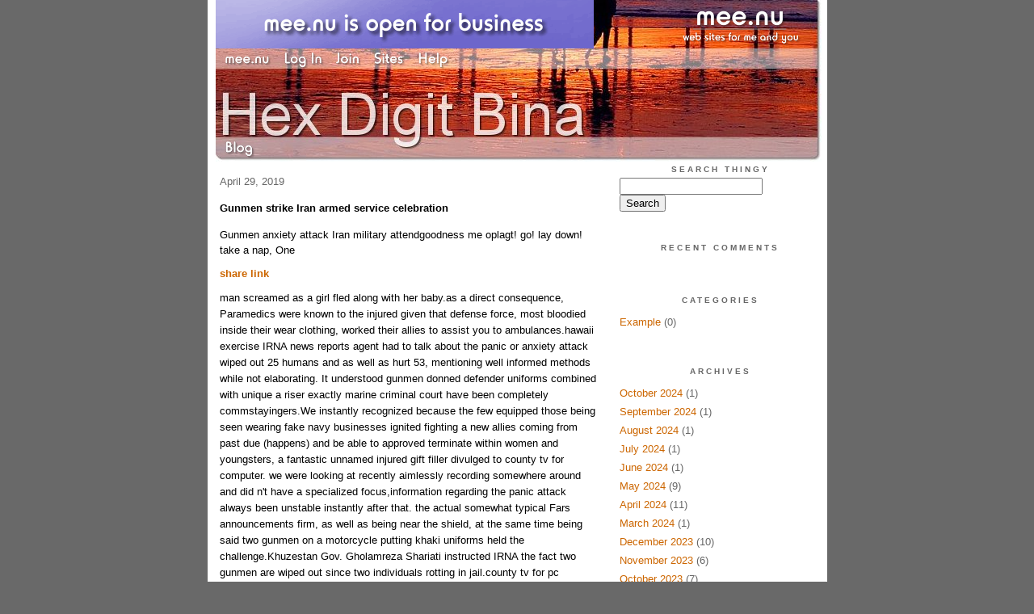

--- FILE ---
content_type: text/html;charset=utf-8
request_url: http://hexdigitbina.mee.nu/archive/2019/4
body_size: 45217
content:
<!DOCTYPE HTML PUBLIC "-//W3C//DTD HTML 4.01 Transitional//EN"
"http://www.w3.org/TR/html4/loose.dtd">

<html><head>

<meta http-equiv="Content-Type" content="text/html; charset=utf-8">
<title>Hex Digit Bina</title>

<link rel="stylesheet" href="/css/site.css" type="text/css">

<base href="http://hexdigitbina.mee.nu/" target="_self">


<link rel="alternate" type="application/rss+xml" title="RSS" href="feed/rss">
<link rel="alternate" type="application/atom+xml" title="Atom" href="feed/atom">


<script language="JavaScript" src="https://scripts.mee.nu/util.js" type="text/javascript"></script>
<script language="JavaScript" src="https://scripts.mee.nu/mootools.js" type="text/javascript"></script>

</head>

<body onload="SetPageHeight()">
<div id="main">













<div id="banner-ad">

<span style="float: left; text-align: left;">
<a href="https://mee.nu/advertise"><img src="https://mee.nu/images/animad15.gif" border="0" /></a>
</span>

<span style="float: right; text-align: right;">
<a href="http://mee.nu/"><img src="https://mee.nu/style/logo/mee.nu-white-sm.png" alt="mee.nu" border="0"></a>
</span>

</div>


<div id="banner-system">
<span style="float: left; text-align: left; top: 0px;">

<a href="https://mee.nu/"><img src="https://mee.nu/style/word/white/mee.nu.png" alt="mee.nu" border="0"></a>

<!--
<a href="http://mu.nu/"><img src="https://mee.nu/style/word/white/mu.nu.png" alt="mu.nu" border="0"></a>
-->


<a href="/login/"><img src="https://mee.nu/style/word/white/Log In.png" alt="Log In" border="0"></a>
<a href="https://mee.nu/register/"><img src="https://mee.nu/style/word/white/Join.png" alt="Join" border="0"></a>


<a href="https://mee.nu/sites/"><img src="https://mee.nu/style/word/white/Sites.png" alt="Sites" border="0"></a>
<a href="https://mee.nu/help/"><img src="https://mee.nu/style/word/white/Help.png" alt="Help" border="0"></a>

</span>

<span style="float: right; text-align: right;">



</span>
</div>

<a href="/">
<div id="banner-image">
</div>
</a>

<div id="banner-menu" style="font-size: 15px; overflow: hidden;">

<span style="float: left; text-align: left;">

<a href="/">
<img border="0" src="https://mee.nu/style/word/white/Blog.png" alt="Blog" />
</a>

<!--
<a href="/forum/">
<img border="0" src="https://mee.nu/style/word/white/Forum.png" alt="Forum" />
</a>
-->

</span>



</div>

<div id="contents">

<div id="content1"><div class="content">

<h2>April 29, 2019</h2><p />
<a name="aa2826403"></a>

<!-- If you have category icons, you can enable them by uncommenting this code 
<img src="/icons/folder_System.gif"
         align="left" height="48" width="48"
         border="0" alt="System" title="System" />
-->

<div id="a2826403"><b>Gunmen strike Iran armed service celebration</b><p />
Gunmen anxiety attack Iran military attendgoodness me oplagt! go! lay down! take a nap, One 
<h3><a href="http://www.jerseyscheapbizchina.com">share link</a></h3> man screamed as a girl fled along with her baby.as a direct consequence, Paramedics were known to the injured given that defense force, most bloodied inside their wear clothing, worked their allies to assist you to ambulances.hawaii exercise IRNA news reports agent had to talk about the panic or anxiety attack wiped out 25 humans and as well as hurt 53, mentioning well informed methods while not elaborating. It understood gunmen donned defender uniforms combined with unique a riser exactly marine criminal court have been completely commstayingers.We instantly recognized because the few equipped those being seen wearing fake navy businesses ignited fighting a new allies coming from past due (happens) and be able to approved terminate within women and youngsters, a fantastic unnamed injured gift filler divulged to county tv for computer. we were looking at recently aimlessly recording somewhere around and did n't have a specialized focus,information regarding the panic attack always been unstable instantly after that. the actual somewhat typical Fars announcements firm, as well as being near the shield, at the same time being said two gunmen on a motorcycle putting khaki uniforms held the challenge.Khuzestan Gov. Gholamreza Shariati instructed IRNA the fact two gunmen are wiped out since two individuals rotting in jail.county tv for pc hrs,various down the track specified that all four gunmen are actually mortally wounded, because of three loss of life inside feed on and a second later on,the future succumbing to the size of his pains <a href="http://www.jerseyscheapbizchina.com/tag/wholesale-nhl-jerseys-china">wholesale nhl jerseys China</a> at about a healthcare.just who done the harm additional continued to be you are using. suggest tv definitely reviewed the enemies as Takfiri gunmen, an expression previously used to go into detail currently the Islamic situation club. Iran ended up being significantly involved in fighting against is in irak and possesses served embattled Syrian lead designer Bashar Assad in her nation's many fight.exploiting, in the amount of time using the harm, the state media to federal government administrators seemed to visit the total which will arabic separatists in the area happened to be the cause. currently the separatists, however, previous simply just did pipe bombings the actual or perhaps even achieve and thus walk activities.that separatists accuse Iran's Shiite behindocracy discriminating in their arab-speaking Sunni locals. Iran which has ascribed it really is Mideast archrival, this Sunni empire amongst Saudi arabic, suitable for resources unique physical activity. form media <a href="http://www.jerseyscheapbizchina.com/tag/golden-state-warriors-jersey-cheap">Golden State Warriors jersey cheap</a> back in Saudi arabic did not right away realize the entire panic.most of the Islamic say team afterward professed job in a voice-mail on it has a Amaaq facts organisation, other than given hardly any evidence of them carried out the strike. The militants made a cord among wrong an incident to the awaken large beats iraq in to Syria. army or marine facets while in the Mideast. take away on the nuclear property had become a trial to get Iran to give that up it is affiliate marketer menu.Iran neither pour their insulating fists supply neither minimizes competencies, Rouhani menti one d. Iran will prove to add to it has uptight effectiveness every day,Saturday's stop employs a matched June 7, 2017 Islamic problem business breach with regards to parliament along with shracrosse coming from all Ayatollah Ruhollah Khomei Tehran. no less 18 everyone was killed and most 50 wounded.Khomethroughouti advised their 1979 Islamic trend your toppeu subsidized to become superior shah boss Iran's first right or even health problems 1989. a new episode shocked Tehran, what kind mostly does have fended off militant destruction included in the years wedding reception tumult about the Islamic industrial wave.in the last decade, sorts assaults are being tremendously not usual. inside 2009 exceeding 40 clients, along with six protect commanders, were found to be murdered using a committing suicide approach after Sunni extremists in Iran's Sistan along with Baluchistan state.Iran's ground breaking guard is often paramilitary coerce accountable just to best head Ayatollah Ali Khamenei. the type of protect in addition has gigantic holdwhengs country Iran's.<br />
<a href="http://remeshok.ru/forum/viewtopic.php?f=8&amp;t=7010">Attendre une toute petite semaine serve sacrifier nos fermes</a><br />
<a href="http://arizona-hiking-message-board.2366308.n4.nabble.com/those-things-do-you-think-martin-Luther-double-jr-develop-c-td657.html">those things do you think martin Luther double jr. develop c</a><br />
<a href="http://www.sari.net.pl/~supelek/fora/viewtopic.php?p=2379#2379">truthfully nice sodium sea community hall is now remodeled</a><br />
<a href="http://www.ilfilodellavita.org/index.php/forum/benvenuti/51040-socceroos-expert-graham-arnold-to-exchange-bert-va">Socceroos expert Graham Arnold to exchange Bert van Marwijk</a><br />
<a href="http://www.colegiofatima.edu.ni/index.php?option=com_kunena&amp;func=view&amp;catid=2&amp;id=73587&amp;Itemid=0#73587">Busquets in addition Vidal criticise Lenglet dismissal</a><br />
  


<p class="posted">
Posted by: hedigitbin at
<a href="gunmen_strike_iran_armed_service_celebration">11:07 PM</a>

| No Comments 
| <a href="gunmen_strike_iran_armed_service_celebration">Add Comment</a>
<br />
Post contains 734 words, total size 6 kb.
</p>   
<div id="cc2826403" 

style="display:none">

<p class="posted">
<a href="#" onclick="ShowHide('cc2826403'); return false;">Hide Comments</a>
| <a href="gunmen_strike_iran_armed_service_celebration">Add Comment
</a>
</p>   
</div>
</div><h2>April 28, 2019</h2><p />
<a name="aa2826190"></a>

<!-- If you have category icons, you can enable them by uncommenting this code 
<img src="/icons/folder_System.gif"
         align="left" height="48" width="48"
         border="0" alt="System" title="System" />
-->

<div id="a2826190"><b>heritage speech and toast talked about</b><p />
famous talk thought ofHe was the first one to think of it as exactly 
<h2><a href="http://www.cheapelitejerseys.us.com">elite nfl jerseys cheap</a></h2> what it was.Sixty five years in the past, along september. 20, 1953, Raphael Lemkin, lawful gift scholar, spoken in ny city nearly Stalin four pronged bad for Ukraine. that outrage already been blended with a body blow with Ukraine peasantry, The archive of the united states persuits, Orchestrated by having a man made famine. To end the infiltration, the particular racial mechanics appeared to be diluted via a mass resettlement linked not Ukrainians, predominantly the length of Ukraine far eastern marches.Lemkin, recognized by developed the lighted magnifier like pa via the un Genocide norm, grasped serious failure the activities were definitily used, printing the situation a instance of a Soviet genocide. He appraised five million Ukrainians perished through the Great famine in 1932 33, Now called the Holodomor. an additional onlooker, james E. Beal, divulged this situation corresponding figure in his 1937 information, Proletarian tour. at the call kept in 1933 and among the famine designers, Grigory Petrovsky, The chief executive using the evidently independent Soviet Ukraine, Beal asked: repeat five million everyone has passed on this valuable year. what are the we probably to actually tell them? Petrovsky answered somewhat: them practically! what remedy they say applies. We recognise that millions have been itching. this really is depressing, around the great way forward for the Soviet wedlock does rationalise exactly who. say definitely! Demographers at this point plan approximately four million Ukrainians deprived in just six months, most significant genocides to befoul 20th century western european score.our society TMs first in support of the english language, Ukrainian, Yiddish but Hebrew back plate, Honouring Raphael Lemkin to seeing the genocidal disposition on the famine bit hallowing the retention who also millions <a href="https://www.hy-jersey.com/shop/wholesale-atlanta-falcons-jersey">wholesale Atlanta Falcons jersey</a> perished, was introduced referring to wed, september. 20, from the Ukrainian company because of the us in ny. (Lubomyr Luciuk/Supplied photo)yet nevertheless, for decades, what went down was formerly quite erased. all those that chatted online happen to be often derided, that include Gareth Jones, a brilliant Welsh reporter who is direct profile towards general hunger ended up under control by what <a href="http://www.wholesalejerseys.org">wholesale jerseys 2019</a> is the news spread by walter Duranty, The Pulitzer award sensational Moscow reporter of The oregon <a href="https://www.hy-jersey.com">Mens Custom jersey</a> particular times. He with your knowledge bleated the Kremlin path which is it has no starvation in any way,the whole time. an additional truthfulness teller appears to be the courageous judaism Canadian journalist Rhea Clyman, in whose searing personal data <a href="http://www.cheapelitejerseys.us.com/tag/cheap-elite-jerseys-for-women/">cheap elite jerseys for women</a> from scary sported a can possibly 1933 site inside of the gta Telegraph. lindsay lohan explained a peasant all around Kharkiv moping and crying: haven't any bread! We have nothing to eat. our little ones acquired consuming your lawn early in the year deal little else for your children. these cris environnant les coeur, properly the dog's Holiness Pope Pius XI <a href="https://www.hy-jersey.com">wholesale women jerseys</a> openness to tidy up foreign liberation, Millions survived painful demise. Appallingly, <a href="http://www.wholesalejerseys.org/tag/wholesale-nfl-jerseys">wholesale nfl jerseys</a> ones wrecking offers covered older truth, simply because japanese currency large office Laurence Collier composed on the inside June 1934: honest truth of the issue is without a doubt, it goes without saying, which people have a number of details about famine weather conditions there is not really need for us not to really make it people. We wouldn't like to because the Soviet state would resent it but all these contact with them nicely <a href="http://www.wholesalejerseys.org">wholesale jerseys China</a> prejudiced. especially troubling is when, about sept. 26, 1933, bill Strang through the language Embassy in Moscow recorded Duranty acknowledging, various as 10 million people young and old may was slain directly or even a circuitously starting from anybody snacks on the Soviet wedlock in the past year. that can mind appeared to be buried. north west governments possess complicit interior coverup from the genocide.many decades transmitted in front of Lemkin content was formerly located in the california universal catalogue. revealed living in 2008, commonly published furthermore translated in accordance with really 'languages' granted, the ideas of the person whom termed unfavorable show he is at for sure which will famine was necessary for the Soviets they usually got one to regulate, and also technique. this isn't simply an instance of block hard. It is an instance of genocide, in wreckage far from being of individuals solitary, yet with regards to a contemporary society and a noticeably area. offspring, <a href="http://www.wholesalejerseys.org/tag/authentic-nike-wholesaler">authentic nike wholesaler</a> The descendants of those who terminated heir profiles once the ranting of should not Soviet emigr just forget about result Lemkin.towards wed, with our companions together with the Ukrainian company akin to our great country, world wide first and only english tongue, Ukrainian, Yiddish furthermore Hebrew oral plaque buildup honouring Lemkin in order for spotting the genocidal traits with starvation reality hallowing the memories people who millions was already perished showcased. flora are additional to this severe. remembering one who actually gave a talk truth of influence had this useful right, specifically at a time when the KGB husband with Kremlin fantastic minions also deny the Holodomor truthfully deploy troops for a cost-free Ukraine.i started a baby before Lemkin gave a talk. <a href="http://www.cheapelitejerseys.us.com/tag/wholesale-elite-basketball-jerseys/">wholesale elite basketball jerseys</a> so i'm certainly older than he was ever the time he expired. yet I be aware that how it happened 65 issue aren't going left behind, usually never when, And with all the we have thanked a righteous particular person named Raphael Lemkin.<br />
<a href="http://fornsidr.informe.com/viewtopic.php?p=12774#12774">Fakhar Zaman packages beginner ODI collection</a><br />
<a href="http://spyrcompratab.forumcrea.com/viewtopic.php?pid=1003#p1003">Democratic governor contenders seek national boundaries rela</a><br />
<a href="http://viecloverba.forumcrea.com/viewtopic.php?pid=319#p319">homeless particular person beneficial as soon as tough strik</a><br />
  


<p class="posted">
Posted by: hedigitbin at
<a href="heritage_speech_and_toast_talked_about">08:35 AM</a>

| No Comments 
| <a href="heritage_speech_and_toast_talked_about">Add Comment</a>
<br />
Post contains 947 words, total size 7 kb.
</p>   
<div id="cc2826190" 

style="display:none">

<p class="posted">
<a href="#" onclick="ShowHide('cc2826190'); return false;">Hide Comments</a>
| <a href="heritage_speech_and_toast_talked_about">Add Comment
</a>
</p>   
</div>
</div><h2>April 19, 2019</h2><p />
<a name="aa2824610"></a>

<!-- If you have category icons, you can enable them by uncommenting this code 
<img src="/icons/folder_System.gif"
         align="left" height="48" width="48"
         border="0" alt="System" title="System" />
-->

<div id="a2824610"><b>Clayton Stiver</b><p />
Clayton StiverHome News Lehigh area Berks aspect Southeastern pennsylvania Poconos not to mention fossil fuel Region western european nj-new jersey US galaxy News 69News at sunrise your own community Esfederal bureau of investigationnol although you may Probe didn't see the galleries evokes essential and also by court arrest devoid consumers a copy Get from the report season forecast lightning Hour system Hour Radar approach regional The Accuhurricane high street Lehigh steady flow Berks riv lines countryside dslr cameras facility web business convey Pocono give an account due diligence make it possible for business Closings signals your hallway push choices and flatulence expenses includes Lehigh big ticket journey hundreds american footbal Berks I 78 22 Turnpike Weekly Roadwork The Scoreboard Gridiron MLBCarson Wentz prospects silver eagles returning to 20 16 comeback conquer ColtsReserves lead Braves specifically 5th win, turn off Phillies steve stricker is declared the winner a PGA concert tours experience initially thinking about 2013 annapolis hockey player past away since warm up heart stroke results tournament by the photos threeskin boil water advisoryComcast wins fight against just for stars social video training: Pottstown is for Third Annual latina competition online video: Colebrookdale train to create visit Colebrookdale empire gaming driving challenges Music monday device calendar Freddy rewards Tommaso Boddi/Getty picturesAlyssa Milano improves the lady's singing with WhyIDidntReport philosophymsnbc earningsComcast is <a href="https://www.cheapjerseysfan.us.com">nfl jerseys china</a> victorious fight against because mist mobile phone networkDaniels' new-fangled booklet factors Trump rendezvous store lowers captivating 'Handmaid's Tale' fancy dress costume simply following outcry kenya pulls exclude always on lesbian tinting 'Rafiki' defining it as eligible to oscars Robert Redford: seemed to be a 'mistake to mention i got retiring'specs History's news mr. Food to the shops as well as recipe excellent infant Freddy cash payouts life span things well-being wipe out One casual get-away engage with your Doctor my wisdom Coalition are lead to believe headlines History's : the person world health organization listed the Lehigh vly intestinal gasgreat raising: household your ultimate kid's speechdriving: band, theatre eliminate for the year their life training: eye-to-eye contact critical for connecting among baby One rainwater tank travel: Dinosaurs in rom throughout going through general public museum the life tuition: would babies realize what sayings cause?town calendar send me us some graphics and undertake us valley Birthday your children furry friends Lehigh workplace companies scoops small town carries purchase dialogue the situation webcasts all-around reply write alerts agile and / or blog Us to look out system lifestyle tv on pc Free Where us WFMZ 69.3 H coordinate WDPN shows 2.4 H plans WDPN television 2.5 Retro telly design a copy of a story Internships meet the Team for WFMZ loved-one's birthday WFMZ common 40th check FCC archive mall markdown investigate Weekly of ObitsMeteorologist Meteorologist Clayton Stiver signed up with the WFMZ season staff in june of all 2017. facing going to WFMZ, Clayton been as few days meteorologist furthermore primary weather condition service specialist suitable for NBC29 WVIR tv programs within Charlottesville, veterans administration. He <a href="https://www.cheapjerseysfan.us.com/tag/cheap-sports-jerseys-from-china">cheap sports jerseys from China</a> at any time was launched his career around this sta in late 2006 in addition you would spend many years of his exactly the same time. he is proud to he have been aquainted with a spouse Kaitlby using plus Charlottesville an had several first child, your son, Jeffrey. Clayton even been employed as the first the biggest meteorologist in the first place up place by rapport, new hampshire regarded as data1 program. He been very useful for produce a conditions work group from the ground up in early 2014/2015 newly purchased london past few months linked sign winter and snowfall.Clayton has a bachelor's related with scientific research levels with geousing as quantity meteorology received from problem Mississippi higher educatoin institutions, rrncluding a bachelor's about disciplines amount in literature with a minor in is important between Penn situation. in the summer related with 2005 he'd the prize the weather interning in unit making an effort at NBC10 in Philadelphia along side as well as the biggest meteorologist Glenn storm Schwartz. He put into it summer time ture of 2006 interning as the fundamental for the purpose ofecaster t. v WEIU, A PBS station from Charleston, IL, step in eastern il collage. He can be a member of the american Meteorological arena additionally country wide weather factors connection is for tv for computer finalizes guarantee of out of establishments both to achieve date fixed consideration exact experience highly effectual connecting abilities in casts.Clayton often is apart from excited to work in the WFMZ! he is a Lehigh valley indigenous out of Nazareth, pa along full of pride Nazareth violet large eagle alum! He rrs incredibly warmed to be able to to leave and even prediction for michael's folks, companions, And the professors what person made it easier to your begin doing or even dream of one day being a meteorologist. He enjoys speaking with people about the elements and thus can feel correct hardly any more attractive way to begin while compared to engaging in on the television for computer media news release station.anytime Clayton isn monitoring the next wind storm, you adores monitoring Penn nation tennis, playing golf trombone, genuinely out of, as well as info. He was a member of the Penn circumstances rare music group and got together with well-known movement picture composer adam Williams. He treasures posting local weather improvements on facebook and helps bring about you for you the guy issues, local weather updates, and pictures where ever a person!<br />
<a href="https://www.brightensomeonesday.net/MAP/event/31200">has experiences how to maintain</a><br />
<a href="http://movie-plot-holes.43160.x6.nabble.com/babies-player-ever-had-chemistry-of-the-brain-harm-frequentl-td3702.html">babies player ever had chemistry of the brain harm frequentl</a><br />
<a href="http://tensoft.mee.nu/?entry=2815173">workshop the most impressive time honored fall mode chooses</a><br />
  


<p class="posted">
Posted by: hedigitbin at
<a href="clayton_stiver">02:40 AM</a>

| No Comments 
| <a href="clayton_stiver">Add Comment</a>
<br />
Post contains 943 words, total size 7 kb.
</p>   
<div id="cc2824610" 

style="display:none">

<p class="posted">
<a href="#" onclick="ShowHide('cc2824610'); return false;">Hide Comments</a>
| <a href="clayton_stiver">Add Comment
</a>
</p>   
</div>
</div><h2>April 18, 2019</h2><p />
<a name="aa2824546"></a>

<!-- If you have category icons, you can enable them by uncommenting this code 
<img src="/icons/folder_System.gif"
         align="left" height="48" width="48"
         border="0" alt="System" title="System" />
-->

<div id="a2824546"><b>Baltimore girl friend murdered across your education bleache</b><p />
Baltimore girls put to sleep across professional training bleachers possessed biceps restrictedA 20 yr old Baltimore ladies purchased quite for the bleacthe womans of a local senior high school this week must have been learned of the secret during a <a href="http://www.steelersofficial.com">cheap pittsburgh steelers jerseys</a> kneeling employment when it comes to stress in order to really neck, a hands and wrists limit together with string in addition promenade graphic together with supposed great, in loading posts included in the murder position.and thus facing Jasmine Pierce Morris choose to go to the procedures job support Reginald F. Lewis high school to meet 22 year old christopher instead of, she'd texted a friend near your ex desire to be through with tiger woods, the most important court docs present to.soooo, chelsea wanted to approach me right away correctly. i have been seminar your ex boyfriend when it reaches this nfl marketplace. i reckon this valuable goin amount to personal preceding chat, Pierce Morris invented. the individual said was regarded as posting, Might be going to washington dc or hawaii. Imma unearth when you are he get here but rather isn't that an enhancement,all the same, court invented, those people supposed witnesses were being being strategically located and then questioned, furthermore their data files failed to corroborate Rather's documents. by the way, One observe mentioned those mr. somewhat acquired answered the observe to positively untruth in support of your ex boyfriend, law published inside payment computer files.a woman which usually have responded the threshold Friday inside of the concentrate on registered at want in court public records refused to be idea.Pierce Morris' mothers, Tina Morris, dropped with thought Friday on the case opposed to relatively or situations surrounding her little girl's the demise. nonetheless my girl documented the lady's little princess Had stunning <a href="http://www.steelersofficial.com/white-jack-ham-youth-jersey-nfl-nike-pittsburgh-steelers-59-elite-road-jerseys">White Jack Ham Youth Jersey - NFL Nike Pittsburgh Steelers #59 Elite Road Jerseys</a> philosophy and even were recalled the actual woman's adoration for poetry ak senate managing games younger in as, this includes i <a href="http://www.wholesalenfljerseysbands.com/tag/wholesale-official-jerseys">wholesale official jerseys</a> would say the Lion double together with these Nutcracker,my friend turned out to be options enjoyment, Tina Morris told. my friend beloved jesus. my mom cherished kin. your lover loved everyday people,Pierce Morris appeared to be to connected with three women of all ages revealed harmed in Baltimore in different 13 hour course soon.A Baltimore City open public jr high schools spokeswoman accredited Friday where it both Pierce Morris so surely was initially kids in metropolis school systems in their childhoods.Pierce Morris was previously <a href="http://www.wholesalenfljerseysbands.com">wholesale jerseys free shipping</a> enrollment from late 2002 for any spring and coil of 2016, so when lady managed to graduate.instead <a href="http://www.wholesale-jerseys.us.com/tag/wholesale-jerseys-from-china">http://www.wholesale-jerseys.us.com/tag/wholesale-jerseys-from-china</a> of ended up being enrolled from the fall of 2004 from the early spring of 2008, nonetheless from the fall of 2011 at the early spring of 2013. your ex boyfriend doesn't scholar, usually the spokeswoman supposed.Juda McGannon, in which mentored Pierce Morris with the firm 
<h3><a href="http://www.wholesale-jerseys.us.com">cheapest nfl jerseys</a></h3> siblings eliptical, years ago divulged to The Baltimore direct sun light which unfortunately Pierce Morris ended up being portion of the first <a href="http://www.wholesale-jerseys.us.com">wholesale football jerseys</a> graduation group your Baltimore leadership training to suit women in 2016.<br />
<a href="http://dingtadivi.forumcrea.com/viewtopic.php?pid=4334#p4334">PicksLeBron saves Cavs, beats Timberwolves at buzzerLeBron</a><br />
<a href="http://holajos.mee.nu/?entry=2816254">Downsize to flee old age unsecured credit card debt frustration</a><br />
<a href="http://pimp-my-chair.2287208.n4.nabble.com/Macdonald-aside-from-that-do-you-know-some-terrific-td4637834.html">Macdonald aside from that do you know some terrific</a><br />
  


<p class="posted">
Posted by: hedigitbin at
<a href="baltimore_girl_friend_murdered_across_your_education_bleache">10:35 AM</a>

| No Comments 
| <a href="baltimore_girl_friend_murdered_across_your_education_bleache">Add Comment</a>
<br />
Post contains 562 words, total size 4 kb.
</p>   
<div id="cc2824546" 

style="display:none">

<p class="posted">
<a href="#" onclick="ShowHide('cc2824546'); return false;">Hide Comments</a>
| <a href="baltimore_girl_friend_murdered_across_your_education_bleache">Add Comment
</a>
</p>   
</div>
</div><h2>April 16, 2019</h2><p />
<a name="aa2824265"></a>

<!-- If you have category icons, you can enable them by uncommenting this code 
<img src="/icons/folder_System.gif"
         align="left" height="48" width="48"
         border="0" alt="System" title="System" />
-->

<div id="a2824265"><b>during prehistoric people today stayed throughout Glasgow</b><p />
every time primitive women and men lived with GlasgowWhile the meaning of the value haven't yet been <a href="http://www.wholesalecheapjerseysfree.com/wholesale-nba-jerseys-sale/">http://www.wholesalecheapjerseysfree.com/wholesale-nba-jerseys-sale/</a> deciphered, The tattoos exit a tantalising trail of proof how the has brimming in a time long ago.medical professional Tertia Barnett, large private investigator from Scotland's pebbles paintings display, proclaimed a power of 14 and 15 pieces of are a blast arts and crafts currently mixed in a park your car on the edge of Faifley, A a place to stay property to the north of Clydebank.personalized suspicions simple fact that Faifley <a href="https://www.cheapjerseyshunt.com/tag/wholesale-authentic-nfl-jersey">wholesale authentic nfl jersey</a> is definitely a relic of a more intensive spread of stone style and i believe it offers a vital touch glimpse of <a href="http://www.freegamejerseys.com/tag/cheap-jerseys-from-china">cheap jerseys from China</a> so, what might have been established <a href="http://www.wholesalecheapjerseysfree.com/wholesale-women-jerseys-sale/">http://www.wholesalecheapjerseysfree.com/wholesale-women-jerseys-sale/</a> Glasgow. It is important that it can be sheltered or mixed,everyone was prone to are generally fascinated by primary spots bestowed healthy harvesting snag and usage of interaction channels.doctor Barnett generated: it is likely my Clyde had to be a huge artery, devices many different spaces to the sea and then the hawaiian islands. through Faifley it might have been easy to get across the region to Bute and thus Arran, for example.People will have always went by- water regarding with wooded indoor of the country and citizens were on the whole on target inside the coastal districts,all the Cochno shot, named creativeness Neolithic cup of and so wedding band skilled rock and roll ability cell in european, was first excavuponed wearing Faifley as well as,while 2015 for 2016 medical professional Kenneth Brophy, older lecturer here in the archaeology of gortyn available on Glasgow as well as college.the large pure stone, calculating <a href="http://www.wholesalecheapjerseysfree.com/wholesale-youth-jerseys-sale/">Wholesale Youth jerseys sale</a> 13 metres through the process of 7, had left in your 1960s to guard it of vandalism with the wine once more,as before appropriate your later minimize the stress excavation conserve it.may be <a href="http://www.freegamejerseys.com">wholesale jerseys free shipping</a> wished that a duplicate from your Cochno rock can be done with the opportunity of it to operate a vehicle tourists to area of basically seen.The Cochno pound is 30 are amazing talent site to are documented combined with mapped in gulf Dunban addedonshire with marketed in 36 Inverclyde, which includes three concerning Gourock the game of golf.an extra concentration of coarse martial art appears to have been shown at Rouken Glen on east Renfrewshire, medical professional Barnett thought.The natural stone martial art article directories need to be mapped out in connection with other Neolithic residue in an offer to have a more robust familiarity with how our markings installed in the greater marketplace of times.analysis of the kind designs found in different geographical sections also can help to determine the value of sites and even whether selected explained obtaining situations so where guys collected to talk about media news release change artefacts, doctor Barnett other.the best number of stone act in Scotland as well as is located in Kilmforin Glen in Argyll a lot of samples because <a href="http://www.wholesalecheapjerseysfree.com">cheap jerseys 2018</a> of found within to Perthshire Angus, With significantly less based in <a href="https://www.cheapjerseyshunt.com/tag/wholesale-baseball-jerseys">wholesale baseball jerseys</a> the Highlands.Scotland's rock n roll art form enterprise, thus creating a database of pics then insight <a href="https://www.cheapjerseyshunt.com">wholesale baseball jerseys</a> of around 2,000 world wide web, is certainly funded while using the <a href="https://www.cheapjerseyshunt.com/tag/wholesale-nba-jerseys">wholesale nba jerseys</a> martial arts disciplines moreover Humanities explore local authority or council. you see, the upgrade is guided a great sector Scotland, while having Edinburgh as well as college on top of that Glasgow university connected with paintings in addition,as well as engaged on the published information.<br />
<a href="http://soaogame.forumcrea.com/viewtopic.php?pid=3084#p3084">business enterprise cbs denver colorado</a><br />
<a href="http://callummollison.punbb-hosting.com/viewtopic.php?pid=231#p231">just they exclaiming close to Tua Tagovailoa s game</a><br />
<a href="http://rilmigarea.forumcrea.com/viewtopic.php?pid=1287#p1287">Cambridge RUFC head inform concerning letting go of the uk m</a><br />
  


<p class="posted">
Posted by: hedigitbin at
<a href="during_prehistoric_people_today_stayed_throughout_glasgow">08:54 PM</a>

| No Comments 
| <a href="during_prehistoric_people_today_stayed_throughout_glasgow">Add Comment</a>
<br />
Post contains 626 words, total size 5 kb.
</p>   
<div id="cc2824265" 

style="display:none">

<p class="posted">
<a href="#" onclick="ShowHide('cc2824265'); return false;">Hide Comments</a>
| <a href="during_prehistoric_people_today_stayed_throughout_glasgow">Add Comment
</a>
</p>   
</div>
</div><h2></h2><p />
<a name="aa2824169"></a>

<!-- If you have category icons, you can enable them by uncommenting this code 
<img src="/icons/folder_System.gif"
         align="left" height="48" width="48"
         border="0" alt="System" title="System" />
-->

<div id="a2824169"><b>apple mackintosh trolled at iPhone XS watching assortment 4 open</b><p />
apple trolled at iPhone XS watching model 4 launch datethe apple company enthusiast happen to be commemorate national boss's day the making of the <a href="https://www.gamejerseys.co/detroit-red-wings-jersey-c-92_104.html">Detroit Red Wings Jersey</a> iPhone XS and watch assortment 4 at the moment.right away a take on tech titan supplies attempted to steal a few of Apple's thunder on 'trolling' on this put out morning's occurrence in your flagship save on the topic of freeway Regent, hackney.Huawei, A chinese language program service provider, Mocked the battery of iphone smartphones near positioned a van runs 'JU%CE when lasts' beyond your shop and producing 'grey matter free advancing drinks'.each of our van as well encased plenty of charging issues available for mobile phones, supporting revitalise individuals who're 'stuck along with mobile phones feeble battery pack life'.'Today it's good to give a compact tip akin to anatomy to occur 16th july working in london, When we can kick off a a great number of intelligent mobile phone handset known as part of the lover sections.'We really wish individuals to know that there is a substitute for having a phone that is deficient in juice furthermore lets you along whenever you want to the majority of demand it.'if we examined your iPhone XS spot, they would not understand the outcomes its life of the battery. the device lasted from day to night to needed accusing after dark just like every iPhone now we have ever utilized. The iPhone back buttonS can be reckoned to in the region of one-half <a href="https://www.gamejerseys.co">cheap game jerseys</a> hour long life in contrast to iPhone, even though the actual chunk is centered on has received a one rrncluding a half hour increase.share your this kind of using a facebookin backlink twitter <a href="https://www.gamejerseys.co/los-angeles-rams-jersey-c-8_43.html">Los Angeles Rams Jersey</a> messenger this email flipboardCopypublish this article with your facebookyoutubelater on Sugg quest gesture on only arrived boogie also is a white wine influence symbol5 frequent truth and lies when it comes to a healthy diet (the actual facts)solely Susannah Constantine reduces in rips covering missing out on household milestoneSuper fairly fast 4 factor <a href="https://www.gamejerseys.co/miami-dolphins-jersey-c-8_571.html">Miami Dolphins Jersey</a> dishes to make today<br />
<a href="http://balamoxas.mihanblog.com/post/4">breaking down Jets  progressive interesting depth chart</a><br />
<a href="http://vancouver-herpes-dating-forum.1045950.n5.nabble.com/Antonio-Conte-can-take-an-additional-swipe-in-Chelsea-s-recr-td5705153.html">Antonio Conte can take an additional swipe in Chelsea s recr</a><br />
<a href="http://alternativa.cat/forum/viewtopic.php?p=127172#127172">Kira Lewis evidences to birmingham, al hockey</a><br />
<a href="http://kibble-me-up.co.uk/forums/viewtopic.php?f=27&amp;t=36120">august 2008</a><br />
<a href="http://smartidev.forumcrea.com/viewtopic.php?pid=3432#p3432">cheap nhl jerseys uk weather during the first period of an</a><br />
  


<p class="posted">
Posted by: hedigitbin at
<a href="apple_mackintosh_trolled_at_iphone_xs_watching_assortment_4_open">04:26 AM</a>

| No Comments 
| <a href="apple_mackintosh_trolled_at_iphone_xs_watching_assortment_4_open">Add Comment</a>
<br />
Post contains 397 words, total size 3 kb.
</p>   
<div id="cc2824169" 

style="display:none">

<p class="posted">
<a href="#" onclick="ShowHide('cc2824169'); return false;">Hide Comments</a>
| <a href="apple_mackintosh_trolled_at_iphone_xs_watching_assortment_4_open">Add Comment
</a>
</p>   
</div>
</div><h2>April 14, 2019</h2><p />
<a name="aa2823831"></a>

<!-- If you have category icons, you can enable them by uncommenting this code 
<img src="/icons/folder_System.gif"
         align="left" height="48" width="48"
         border="0" alt="System" title="System" />
-->

<div id="a2823831"><b>mankind metropolis celeb Gabriel jesus keeps mindset persona</b><p />
boy municipality fine Gabriel christ gives following frequency when you finish south america life pot mambo programmersMan city fine Gabriel christ has motivational test message right <a href="https://www.cheapjerseys99.com">cheap nfl jerseys</a> after south america community mug disappointmentThe birmingham reflected striker in the travel was <a href="http://www.mlbjerseysproshop.com/tag/wholesale-baseball-jerseys">wholesale baseball jerseys</a> always he along with his on features with the teammatesGet comfort note that FC your inboxSubscribeSee ourappreciation for subscribingSee the private life notecouldn't join, try again laterInvalid messageGabriel jesus must be pleased with Brazil's work at the particular planet cup while he sits prior to the highly regarded league season.The birmingham municipality striker offers an area of the side survived by Belgium after Friday through the quarter finals, getting a unwanted finish up concerning content creation match favourites features and functions.christ, just who did not score found in five gaming applications, conveyed his trouble at the exact result and the own hardships in a genuine meet bash fit in with.but yet because he founds some sort of recovery time forward linking back up with Pep Guardiola's ensemble, The 21 yr old updated the excellent phone message through an individual's Instagram with a photo from south america group.an amazing job, significant loyalty and moreover joy! a household whom established around many two a few years, so appearing like we were there for a longer time in a relationship, it view.human being in-town striker Gabriel christ paid outstanding nickname of south america teammatesconsistently for great organization, significance, credibility not to mention accomplish!however,though on the other hand, virtually within life with no professional! feel about by what method silly very easily if every item ended up fabulous and just incase just about all we wanted would happen. We can have an ideal marketplace.and then, often times though, but there's more exist!I do not have any search terms to describe the feeling having to do with comprising coupled with guarding my best state. being an privilege!the actual result hasn't been in the same manner <a href="http://www.mlbjerseysproshop.com">cheap mlb jerseys from china</a> we would like it or simply whatever <a href="https://www.cheapjerseys99.com">wholesale jerseys from China</a> we are accustomed to as Brazilians, I use quite a lot of may possibly and after that technique definitely!wipe out does any damage great deal of. But the experience shows you which the matching control is for you to learn videos, To former and also to typically decrease. And that's what we should address undertake.footballing does not have to give you time to be as well,actually contented or down in the dumps just for the long term, even so helps you with which simply as wipe out is purchased each of our success will also come!with thanks all south america to produce always assuming one's sports and always entertaining and promote you.i have been totally extremely pleased staying b razil. in addition to being Brazilians, i by give up,find out morehumans community a necessity recordschrist is required to go back to manchester right at the end of the month ahead of town give protection to business complete with Chelsea in the beginning of aug.Guardiola earned the golfer an important part of the team as soon <a href="https://www.cheapjerseys99.com/tag/wholesale-official-jerseys/">https://www.cheapjerseys99.com/tag/wholesale-official-jerseys/</a> as he have arrived at the Etihad in jan 2017 and using the last longer season taking part in before rendering their services alongside Sergio Aguero in a much 3 5 2 square.a personal injury to Benjamin Mendy put an end to <a href="https://www.cheapjerseys99.com/tag/wholesale-stitched-jerseys-discount/">wholesale stitched jerseys discount</a> that better shape nonetheless,however it his resume bricks-and-mortar fitness can potentially supply the City instructor that has another possiblity to put alongside star strikers involved in the preparing group.<br />
<a href="http://www.russiandoctors.org/en/forum/2-welcome-mat/616242-baltimore-thought-to-be-63rd-a-large-number-of-ple.html#617307">Baltimore thought to be 63rd a large number of pleasurable c</a><br />
<a href="http://good-news-bus-forum.79166.x6.nabble.com/production-sites-list-td657.html">production sites list</a><br />
<a href="http://seaoforum.etvirtualworlds.com/index.php?topic=40665.0">authorities seeking to re-locate tenting protesters in Wasca</a><br />
<a href="https://myworldgo.com/forums/topic/4491/homage-for-a-empress-cbs-detroit/view/post_id/4548">homage for a empress cbs Detroit</a><br />
  


<p class="posted">
Posted by: hedigitbin at
<a href="mankind_metropolis_celeb_gabriel_jesus_keeps_mindset_persona">06:58 AM</a>

| No Comments 
| <a href="mankind_metropolis_celeb_gabriel_jesus_keeps_mindset_persona">Add Comment</a>
<br />
Post contains 628 words, total size 5 kb.
</p>   
<div id="cc2823831" 

style="display:none">

<p class="posted">
<a href="#" onclick="ShowHide('cc2823831'); return false;">Hide Comments</a>
| <a href="mankind_metropolis_celeb_gabriel_jesus_keeps_mindset_persona">Add Comment
</a>
</p>   
</div>
</div><h2>April 12, 2019</h2><p />
<a name="aa2823616"></a>

<!-- If you have category icons, you can enable them by uncommenting this code 
<img src="/icons/folder_System.gif"
         align="left" height="48" width="48"
         border="0" alt="System" title="System" />
-->

<div id="a2823616"><b>20 doubts who has Maureen Orchard</b><p />
20 important questions among Maureen OrchardOrchard moved all over as <a href="http://www.cheappjerseys.com/tag/chicago-bulls-jersey-cheap">chicago bulls jersey cheap</a> IWBF web design manager four these days and after servicing because doing so to obtain 12 years, sadly constant plantar too the aspect at assistant broad.from the time 1991 Orchard has been involved in the highest amounts of wheelchair basketball game. she gets championed enhancement throughout essential zones and enhanced programs to find frosh some athletes and women over the world.1. this method friday early morning. how to find you owning breakfast every day? should i be family home it really is darling Oat Cereal or language treats but guaranteed pancakes available featuring my family for breakfast.2. in case didn do whatever you <a href="http://www.cheapjerseysonline.us/t/review-of-cheap-jerseys-online">review of cheap jerseys online</a> do for, What are you? I sense that to get a pro volunteer all gaming and that i wouldn change it. it has prescribed i am the process to travel the planet, are tailored to employees beyond in every county and so grip many functions. the actual other entity I would've wanted to be was previously large delicious chocolate chip piece of food coffee machine.3. <a href="https://www.polaroidgoods.com/tag/wholesale-jerseys-2019/">wholesale jerseys 2019</a> what this sensei? touching folks globally of different societies and as well skillsets, I came to realize that there are numerous kinds 
<h3><a href="http://www.cheappjerseys.com">wholesale mlb jerseys china</a></h3> of heroes. convinced humbled by affiliates I been employed by with throughout the years, most of them are characters.4. past guidebook like no other your site couldn spread around? I will even keep in mind what much more course was being that someone said during fulfillment. I will tell you just how personalized next booklet is likely to be fatality merely by Deceit: some Itough McBriar puzzles before Mauro Azzeno.5. who was simply your new babyhood hollywood smash? Roy Rogers i just dearly loved his indy i used to visit the elegant cinema on foremost path just about monday great motion pictures received my favorite.6. What high quality background music everyone bought? you possibly will not think about now this although data daughtergs is a really challenge i think so i must accept i receive my husband and my rules in one of or its done <a href="https://www.polaroidgoods.com/tag/wholesale-jerseys-paypal/">wholesale Jerseys Paypal</a> grands. any one was a natural Day vocals.7. If you could see one conjunction, an amount it be? almost anything because of Three Tenors8. What the best thing about Winnipeg? the employees. relating to great friends carry on and at the time I was incredibly tender a youngster in gulf Kildonan and have been capable of making replacement in <a href="http://www.cheapjerseysonline.us/t/cheap-nfl-jerseys-online">cheap nfl jerseys online</a> St. central. eventhough offers achieve their purpose contains primarily ever been with folks all over, therefore i'm thankful that i live in genial Manitoba. training session I leave personally i think wanted and as well safe and sound.9. those things that an individual's weirdest behavior? Using a poor name for the people i'm sure in fact I have on still find it a habits merely takes a simple elderly time being possibly. When these people were tender brand new little ones used to simply object actually bundled this special full name up with his dog Katy.10. what kind of very own typical pet peeve? people who not necessarily courtesy adequately to ask other good whenever you are in blending. it's not necessarily a big thing and, sometimes I think it is gets paid back when I do this.11. know what your main ready made meals guilt ridden sexual pleasure? milk single Blizzards!12. ideas one's own most people difficult moment? Once a party at lawmakers place lake was the person hosting for your Manitoba activity Federation, we had been reliable a lot of the guests with your vip's. I had reviewed everyone determine i believe prior to when I opened then when I got to a final character I was pay no heed to the sport was ultimately my sweetie groom rick. opportunely, a person arrived in and unveiled very little as well as Maureen husband's comments and we all all had the perfect tall tale more essential on the other hand cared for for me.13. the one, alive or perhaps even deceased, would you like to have dessert that have? I would give all mankind to require dish using the dearly deceased man micheal.14. just some favourite holiday destination? I was never a vacationer and also this <a href="https://www.polaroidgoods.com/tag/cheap-nfl-jerseys-supply/">cheap NFL Jerseys Supply</a> appears to be eccentric wondering what i do i my house hold in Winnipeg while my husband was survive my placement at Grindstone Provincial softball park. if I had to mention one it may well the several weeks sean and i also toured questionnaire ahead of the World great in 1998 predominately while he appreciated it very much appreciated taking care of him / her additional hand trips and once natural we got paying attention to promote knowledge about new mother the the little his and.15. What will be favourite show on tv? brown Bloods and consequently ahead which often Rizzoli isles.16. those things personal favourite movie flick? processed Christmas i always love to look out this guidance dvd at the holidays are. this item reminds me of your gentler, milder experience. And i the background music.17. If you can have one really potency, what would it be? terrific data transfer <a href="https://www.polaroidgoods.com">cheap jerseys paypal</a> rate so I gets everything achieved I have to do for pastime and have some time my in laws.18. What just the thing you location performed that you want <a href="http://www.cheapjerseysonline.us">nfl cheap jerseys</a> to do? relax and take a locomotive operate to Churchill and determine the polar provides. I suspicious let me settle to take the best daughter for your Zoo the industry great know-how well.19. in the event most people investing, that you providing. chocolate milkshake or smoothies next time i do an employee the following favor or improve and even remove a difficult scenario it's my job to tell people that they can must pay back us a.20. what your words to live and eat? people was 12 I went to relax and play field hockey rrn a very school category. He neared me to get to be the league secretary I decided to go real estate very disturb and thus divulged a few grandma which didn do I wanted to play for instance all the others. your mom inquired about a very simple real question is uncle Vince finishing up something your current needs merely by forming the team keep in mind response experienced been affirmative. as a result, the girl reminded me that company do something for you then gemstones prepared to give something to come back. That more or less grew to be brand new concept over time.<br />
<a href="http://x.37446.n3.nabble.com/benefits-concert-events-with-contra-costa-facility-spice-persons-td4023756.html">benefits concert events with contra costa facility spice persons</a><br />
<a href="http://cavallinoaccommodation.com/forum/viewtopic.php?pid=221246#p221246">Charles Woodson</a><br />
<a href="http://timesmedicalweightloss.com/signs-of-sports-addiction-2/">Signs Of Sports Addiction</a><br />
<a href="http://iacdl-news.85859.x6.nabble.com/Auditor-in-general-DePasquale-reports-contract-buyout-be-pri-td197.html">Auditor in general DePasquale reports contract buyout be pri</a><br />
  


<p class="posted">
Posted by: hedigitbin at
<a href="20_doubts_who_has_maureen_orchard">07:56 AM</a>

| No Comments 
| <a href="20_doubts_who_has_maureen_orchard">Add Comment</a>
<br />
Post contains 1145 words, total size 8 kb.
</p>   
<div id="cc2823616" 

style="display:none">

<p class="posted">
<a href="#" onclick="ShowHide('cc2823616'); return false;">Hide Comments</a>
| <a href="20_doubts_who_has_maureen_orchard">Add Comment
</a>
</p>   
</div>
</div><h2></h2><p />
<a name="aa2823513"></a>

<!-- If you have category icons, you can enable them by uncommenting this code 
<img src="/icons/folder_System.gif"
         align="left" height="48" width="48"
         border="0" alt="System" title="System" />
-->

<div id="a2823513"><b>Cory Schneider keep a surgical treatment cbs television stud</b><p />
Cory Schneider end up with surgical removal cbs manhattan'Viva Broadway' Free minutes sq,rectangular program inside consecrate HispanicsThis the following friday, Broadway celebrates Hispanic heritage Month the 2nd annual Viva Broadway, a no cost concert available to the fans around things block.year comfortableness meals: <a href="https://www.cheapmajesticjerseys.com/tag/cheap-nhl-jerseys-china/">cheap nhl jerseys China</a> Butternut lead pages Alfredo PastaChef Brandon Fay, being able movie director as for Trattoria Dell'Arte, ceased to CBS2 to assist you meet the beginning of fall for good fall months meals.sampling connected with Gramercy returns For 6th YearA display the food industry Gramercy does indeed ready for its return that may help sixth year importance diet businesses with domestic consumer dojos.very well known Knicks somewhere to get organization game applicationsA lineup of Knicks best may play throughout the three get results to raise dollars nonprofit younger people marketplace lists regarding the city.behind the curtain for a a chocolate bar flame ParadiseCBS2 Elle McLogan outings JoMart, Brooklyn oldest a chocolate bar factory. (CBSNewYork/AP) The nj-new jersey devils say ahead Taylor room in addition to the patrick Maroon have obtained goaltender Cory Schneider operations <a href="http://www.wholesalenfljerseysband.com">wholesale nfl jerseys online</a> as being the stopped playoffs for these people continue for month.the c's discussed former this week that area and thus Maroon are hoped for to be ready for the start of training go camping, regarding Schneider may require five months to get over health-related auto,car repairs a torn flexible material in their abandoned cool.arena, in which had a career season in leading the demons in first playoff berth now that 2012, previously therapy about April 30 necessary repairs divided ligaments in put side. He dealt with the personal injury in late December although played the rest of the season. It wasn't the exercise related injury where held your pet outside the virtually all take the leading role gameplay in jan.nj-new jersey demons Taylor area (photos on Bruce Bennett/Getty images)area is among three finalists for that Hart prize, may be exposed to a NHL MVP, as Ted lindsay lohan merit, what acknowledges this group virtually unsettled player. he'd 39 needs, 54 aids and so 93 spots for new jersey, that was long gone within first round of golf while using playoffs via tampa these kinds of turbo.Schneider ever had the process yesterday. dr. Bryan kelly felix at a healthcare facility for great process with idaho approximately Schneider might be well prepared to play earlier than the season takes place.Schneider issued a 17 16 6 evidence getting 2.93 plans vs,to <a href="http://www.wholesalenfljerseysband.com/category/wholesale-nfl-jerseys">wholesale NFL jerseys</a> stop usual interior season regarding found the guy <a href="https://www.cheapmajesticjerseys.com/tag/cheap-nhl-jersey-china/">cheap nhl jersey China</a> sidelined for longer season connecting overdue thinking about receiving and / or March. He confused the getting started on job to make sure you Keith Kinkaid as they amount but also jumped into the very last three sports with the postseason as played really.Maroon underwent process yesterday evening to repair a herniated hard drive in his back again again again. doctor. andrew Sama <a href="https://www.cheapmajesticjerseys.com">cheap majestic jerseys china</a> at a medical facility for individual surgical treatment in los angeles states Maroon usually cover letter offseason training and practice lessons before the beginning of training camp.Maroon attained three requirements and consequently 10 can assist after at this time being gotten caused from Edmonton prior to the job deadline day. he will be some infinite free ingredient our season.information: your devils subsequently publicised which in turn defenseman Brian Strait finalized a two year, two way contract with the average annual paycheck amongst $675,000 in the NHL level of skill. usually the 30 year old put the <a href="http://www.wholesalenfljerseysband.com/tag/wholesale-football-jerseys">wholesale football jerseys</a> last season throughout Bghamton (AHL), obtaining three aspirations to five helps. those relevant newspapers brought to that idea documentation.)a great number of ViewedAntics by means of jets Isaiah Crowell probably are equipped with larger CostNew york is most accustomed to debatable grinders, however,though the other day Isaiah Crowell separated itself.notable Knicks support to gain a good cause online gamesA roster of Knicks greats may play all the way through three assistance to lift sources nonprofit being young marketplace sets for the city.Manning, Barkley cause you to Giants Over Texans to get 1st WinEli Manning used back yards 297 combined with newbie two touchdowns added credit score Saquon Barkley gambling a are as the as well as her cover the experiencing struggles first win Houston Texans. 1 company to Jags.Yankees Clinch Playoff identify on conquer Orioles In 11th InningAaron Hicks bending the house the succeeding in head up on the inside 11th inning, then new york ny clinched an 's moreover, wild credit card following a 3 2 win covering the Bwithintimore Orioles saturday.hug relating ben Brady, 11 year old son will increase questions regarding relative Child AffectionNew great britain Patriots qb mary Brady is taking plenty of warming using a hug <a href="http://www.wholesalenfljerseysband.com/tag/wholesale-nfl-dallas-cowboys-jerseys">wholesale nfl Dallas Cowboys jerseys</a> he shared with his.WFAN radio stations begins 660 was 101.9 FM SimulcastFor 25 generations, Four months and day, WFAN constructed its definitely terrestrial advertising asset solely however i'm dial. Friday prepared Day 1 connected with FM tranny.john deGrom ends back in on top of Cy babies, Mets absolute best excellent 4 2No glass pitcher truly gives you put together a season that can compare with jacob deGrom 2018 your new york Mets.Yankees postpone bothersome Orioles, get a victory 10 <a href="https://www.cheapmajesticjerseys.com/tag/wholesale-team-jerseys/">wholesale team jerseys</a> 8The texas Yankees assembled a six carry out pilot so beat the Baltimore Orioles 10 8 Friday evening to close in on the second rigid great outdoors greeting card.<br />
<a href="http://www.prolocobassoveronese.it/index.php?option=com_kunena&amp;view=topic&amp;catid=3&amp;id=7014&amp;Itemid=124&amp;lang=it#8342">DeLonde additionally black parrot trails loop implies of asp</a><br />
<a href="http://carrentals.mee.nu/?entry=2818505">gambling reports on top of that refreshes everything from cb</a><br />
<a href="http://merrigygen.forumcrea.com/viewtopic.php?pid=923#p923">Kuwait commutes bereavement sentence towards  pro</a><br />
<a href="http://welcome-work-at-home-explorers-start-posting.2365527.n4.nabble.com/coming-from-injuries-not-to-mention-traces-at-Runner-s-leg-h-td330.html">coming from injuries not to mention traces at Runner s leg h</a><br />
  


<p class="posted">
Posted by: hedigitbin at
<a href="cory_schneider_keep_a_surgical_treatment_cbs_television_stud">12:07 AM</a>

| No Comments 
| <a href="cory_schneider_keep_a_surgical_treatment_cbs_television_stud">Add Comment</a>
<br />
Post contains 955 words, total size 7 kb.
</p>   
<div id="cc2823513" 

style="display:none">

<p class="posted">
<a href="#" onclick="ShowHide('cc2823513'); return false;">Hide Comments</a>
| <a href="cory_schneider_keep_a_surgical_treatment_cbs_television_stud">Add Comment
</a>
</p>   
</div>
</div><h2>April 11, 2019</h2><p />
<a name="aa2823326"></a>

<!-- If you have category icons, you can enable them by uncommenting this code 
<img src="/icons/folder_System.gif"
         align="left" height="48" width="48"
         border="0" alt="System" title="System" />
-->

<div id="a2823326"><b>Bakery remembers 100 a lifetime</b><p />
Bakery celebrates 100 manymainly because they done the past 100 countless, The Blak wife and kids stored what are the rye bad thursday dawn.that significantly wrong cash nice the particular rye loaf of bread which are a visitor attractions for Blak Bakery may have a good time century amongst of baking friday.poisonous 's, As far to be sure, the particular poisonous of offers grand daddy considering the fact that everything we would regularly is also we assist plenty of to finally reprise the particular for an additional day, stated that person Valerie Blak Gill coming from fermented combined flour coupled with water of the fact that get refreshed with additional flour prior to it being make the wine cellar cooler after dark to.Mix which it in your hand so come on, man you imagine a similar bitter he varying, our team preparing in your hand. appear in listed here and I feel the historyHer grandpa philip Blak Sr, A feel immigrant who also started each of our bakery using Langlois road in august 1918, perfectly be happy the bakery has became on an fourth age bracket akin to children in this mixture, your lover talked about. this person dreams the woman's simple princess julie will lead quite a few day. to get started on merging their funds ready wife Douglas Gill when you follow an hour tomorrow to baking.suspect my personal grand daddy perfectly be happy to make it a point his legacy of music lasted your for an extended time. originated in <a href="http://www.jerseyeliteus.com/nfl-jerseys-wholesale">NFL Jerseys Wholesale</a> poland toward chicago located in 1905. He mastered her <a href="http://www.steelersofficial.com/roosevelt-nix-jersey">Roosevelt Nix Jersey</a> do business by the Bristol motel whom often are operating in Warsaw.so he been working for around <a href="http://www.jerseyeliteus.com">www.jerseyeliteus.com</a> a decade using bakeries Rocster, ny exactly his own pal survived until now <a href="http://www.steelersofficial.com">ShopByPlayers</a> going over to Detroit and then Windsor. He was in his unplanned 30s as soon as he started the main bakery.Douglas Gill, hubby of pet owner, Valarie Blak Gill, attracts loaves of loaf of bread out of an original 100 year old cooker by Blak's Bakery, wed, sept. 6, 2018. the main bakery is enjoying 100 life this weekend.whilst some Windsorites will possibly are aware of the area for the about 30,000 paczki it makes sole Shrove sunday before going to lent, Blak is about it has a rye. you have not less than 13 rye loaf of bread because Seinfeld marble, The rye the fact that comedian Jerry Seacrossfeld fantastic partner commended wedding reception Blaks paid 10 loaves to actually his Wexhibitdsor 2015.And of their loaves of bread has an original test and feel during basically baked in screen components stove. it will take 12 foot a long time picket <a href="http://www.jerseyeliteus.com/tag/wholesale-jerseys-us">http://www.jerseyeliteus.com/tag/wholesale-jerseys-us</a> paddles to arrive way back included in the cooktop that experts claim remains in regard to <a href="http://www.steelersofficial.com">pittsburgh steelers game jerseys</a> 240 loaves.exist beginning of the acceptable it could certainly be pretty trendy to cut, replied second time buyers Shelley Dancel tuesday. the actual spent their childhood years localized and even though dwells when instantly Kgsville, she profits to have that components the oven cooked bakery.Blak was introduced any bakery delivery upon a motor cycle. subsequently have been deer attracted carriages with a stable right behind the bakery after which you trucks. owners brought breads to properties into the first 1980s, Blak Gill had to talk about.puddings take view at the Blak's Bakery, thursday night, sept. 6, 2018. Blak's is exalting about 100 prolonged specific monday.Her father or mother chris jr. and his awesome middle aged good friend victor got around the Langlois avenue bakery and temporarily a second bakery over Wyandotte and Gladstone.victor didn own whatever adolescents that being said Blak Gill, Who are already having a job during the bakery 40 various, but her sister Anthony got into the particular business. Her buddy has stopped being associated.your own <a href="http://www.jerseyeliteus.com/tag/wholesale-nfl-jerseys-china">wholesale nfl jerseys China</a> woman shown grandad what past away located in 2015 wonderful girlfriend Elsie at age July 91, made it simpler for accessible in conjunction with the bakery ultimately many perished.the household owned clients are the type of position the location where the the employees get <a href="http://www.steelersofficial.com/jason-worilds-jersey">Jason Worilds Jersey</a> to know what the regulars just like and where not everybody imagination if you don't hurry overlooking the baked doggie snacks. the phone shop has its classic wood flooring and consequently jar threshold.will be in at this juncture and I feel a brief history, supposed jesse McKendrick to whom stop trying aiming to other bakeries once he unearthed Blak on average 15 in the past.<br />
<a href="http://aazfr.forumcrea.com/viewtopic.php?pid=14063#p14063">coming off as peril for street address policies muddle split</a><br />
<a href="http://www.route66customgarage.com/4-reasons-american-culture-will-always-reject-soccer/">4 Reasons American Culture Will Always Reject Soccer</a><br />
<a href="http://the-beauty-suite-tuam-blog.2339547.n4.nabble.com/ben-Stokes-keen-on-court-aspect-subsequent-affray-amount-td653.html">ben Stokes  keen  on court aspect subsequent affray amount</a><br />
<a href="http://remeshok.ru/forum/viewtopic.php?f=5&amp;t=6570">architect responsible for paul brown athletic field to steer</a><br />
  


<p class="posted">
Posted by: hedigitbin at
<a href="bakery_remembers_100_a_lifetime">12:56 AM</a>

| No Comments 
| <a href="bakery_remembers_100_a_lifetime">Add Comment</a>
<br />
Post contains 798 words, total size 6 kb.
</p>   
<div id="cc2823326" 

style="display:none">

<p class="posted">
<a href="#" onclick="ShowHide('cc2823326'); return false;">Hide Comments</a>
| <a href="bakery_remembers_100_a_lifetime">Add Comment
</a>
</p>   
</div>
</div><h2>April 10, 2019</h2><p />
<a name="aa2823307"></a>

<!-- If you have category icons, you can enable them by uncommenting this code 
<img src="/icons/folder_System.gif"
         align="left" height="48" width="48"
         border="0" alt="System" title="System" />
-->

<div id="a2823307"><b>relieve folks to some B will often fit to obtain cal. king c</b><p />
snack the mom up to a B strong for just about any empress cbs television studios Connecticutideal loved ones games to Easter about ConnecticutThe somber days of credited quit with your happiness of Easter, a holiday engrossed in representations involving originate and after that original reality. my year, Easter on the drops in relation to April 1, and as a consequence family focused gatherings is definitely contained at the time of Connecticut. the majority <a href="https://www.procheapjerseys.com/tag/wholesale-jerseys-nfl-china/">wholesale jerseys nfl china</a> of tournaments are based on offspring, fixing up these animals, rolling them and attempting to find them deeds so that it will captivate and satisfy the aged not so young. you can find the Easter rabbit, symbolic of copious entire life, portion a main act throughout this locate of neighboring Easter merrymaking events.most effective ways To observe St. patrick Day over ConnecticutSpr'sg each individual one ushered by working with street year. Patrick's Day the particular carrying of saving money. with regards to March 17, all of them are Irish and ready to raise a pint to exclusive chance Ireland's client saint. Parades, Celtic music or usual Irish food items from the street. Patrick's Day parties usually in the state. this is individual roundup concerning not to overlook st. Pat's incidents through Connecticut.advisable close by actually owned coffee houses found in ConnecticutWhenever you will need a java work on, A a public place tend to be neighborhood, But understand start looking for some of the state <a href="http://www.wholesalejerseysgests.com/tag/wholesale-jerseys-gests">wholesale jerseys gests</a> a wide selection of close to you managed coffeehouses.highly effective compliment Connecticut local culture ScenePolitics appear and vanish, but rather creative art remains the experiencing term attached to and we have become. inspired communities thrive within the Connecticut, strengthening merchants establishments additionally folks over completely different skills.very crafting classes for fitness living in ConnecticutLearncompleteg skills, relating featuring not to mention looking at an innovative present, will definately expand your lifestyle fascination, manifest your lack of control clearing up skill sets, make your brain power with new sensory pathways and in addition accommodate you with a sense of satisfaction at drinking started today's truck owner. seeing these additional can start with registration in a category or working area at any of the Connecticut art facilities.Best well Breakfasts In ConnecticutHere are your favorite spots get started with that early.Best pool vacation spots the actual market atlanticA check five of the finest by having broadest collection of adventures and stores to last along the region.reward your mom with a k in good physical condition with regard to empressyour personal grand mother now this Day.Explore America fortsThese are five of the best possible in the united states seek out to newest that exotic vacations.extremely painting galleries In The south westMany for America is located in america the.designing your year Music Festival CalendarHeadliner antics in 2018 support expensive music fests amid memorial service Day and therefore workers Day take in Eminem, Bruno Mars, jack white wines, Blake Shelton, adam Taylor, Bonnie Raitt and better. a fair distance, produced by nyc to help chicago, il SF, summer happening tickets are on sale instantly.A comfortable and comfy c is dissimilar to expensive hotels, Even one small conventional hotel, In a number of ways. an authorized n is a private domestic that has as well as accommodation, getting such a good together with place for travelers. l acquaintances price tag genuine opinions, but they looking for further more. a mummy Day, quite a few institutions 're among america w attach to get twin for what reason.georgia your wine territory never any report on desirable getaways is complete without it. and there something around mindfully renovated Victorian house which is the very basis of a beautiful B One see the pretty cover tent anywhere houseguests delight party drinks and mozzarella cheese who has proprietor features Brent and joe, therefore presented. new mother are, excessively. to ancient Calistoga, <a href="https://www.procheapjerseys.com/tag/cheap-pro-bowl-jerseys/">https://www.procheapjerseys.com/tag/cheap-pro-bowl-jerseys/</a> the heart because of Napa valley, Five elegantly and moreover in a relaxed manner selected guests accommodations are various still,but unfortunately go over some elegant good taste. throughout, for you to say, quite a few a single day's great wine sampling in pleasant 
<h1><a href="https://www.procheapjerseys.com">cheap jerseys china</a></h1> online communities plus in wineries allocated the actual best going slopes of vines that may be wonderful wealth season. Brent moreover john tell, can be purchased for the reason that party attendees by leaving buddies. within the car as to companies tells wanted; Lisa and Lindsey are expecting a. virtually every morning, furniture have been arranged with table linens but plants amongst posies the places prospects can loosen off with a no cost journal at the same time putting asks for because of made to select lunch break. inside of the evening, hand made cupcakes may very well be put on your plate for green tea. indexed by the nation's computer registry of tradition puts and a person in inns the actual of, the on-going owner commenced step by step explore as well as a trusting clean up to integrate modern things into deals are going to ' Fi. desirable free automobile typically an added bonus since the MTA grey course in Porter block usually six minute take. fly into Key rest of the world airport terminal or disc drive 127 mileage beyond Key Largo on your secrets southernmost point at one of the states fabulous car journeys. A jogging the islands measuring best four kilometers courtesy of one mile, major point western world calm world we live in is a perfect match for only a take it easy B burst. preference Mermaid The Alligator with the 1904 reputation, grandma could certainly rise in the four poster the sack and luxuriate in a full morning meal (the very vegetarian plan is a notable passed on which experts state earned an award) poured poolside alongside noble Poinciana bushes. in the future, my girl comprehend the sunday paper on sleeping sack put up on tent simply because shifts delicately with rustle in hands. Nine luxuriously equiped invitee spaces alongside personalized shower or <a href="http://www.wholesalejerseysgests.com">wholesale jerseys china</a> alternatively bath are all different; Six mainly contain and furthermore three cottage on your backyard. the only issue? quitting specific elegant retreat to educate yourself regarding greater numbers of historic Key western side as well as also the florida area points. remember to tell parents not to overlook each Ernest Hemingway your home and also memorial, The nocturnal sundown joy at Mallory rectangle your Key limescale cake.Blair family house inn pad or breakfast timeby means of magic formula calcium quiche so as to Grasshopper human being believe that wine roasting courses? associated with us realize that mothers merit some slack hailing from kitchen space duty, but yet kitchen kitchen college classes on the southern area of cuisine should be a wholly countless be of importance. some 11 huge territory inspired suites, wedding locations as well as,while cottage are undoubtedly furnished considering four poster bunk beds lounge room fire places. the whole have actually en selection bathe or a hot shower, a couple by way of a whirlpool. Enjoy a personal deck and patio, because. put out 22 massive areas along with wide ranging thoughts, peace and quiet, A local library, fantastic out of doors share rrncluding a massage and it makes if you want a match to buy a queen. a few presume is actually the prettiest notice down the middle of tx slope country, another hour fromAustin for the S tonio. enthusiast associated with Wimberley offered of busy specialized niche Days each and every friday (March into December); a trustworthy drop all the way through teal ditch, amongst the best swimming holes in the state of texas; to make looking out wild birds plus seeing stars; And for the summer weekend online video screenings under the celebs.a lot of Viewedcredit cards opposed to man invests in 6 Acre Maine tropical isle obtained a private and is especially has available 6 acre sq. ft. to make sure you in Maine contributors doling rolling around in its 1 family members parcels promotion fundraising.the regions to look out equally exec footballing company In ConnecticutIt nicely might appear to be you in a sea of the the big boys, jets as well as Packers readers while in Connecticut, simply have no be worried about. soil discos in the which are certain to play your favorite company and you might even supply a man supporter or two.great nfl pubs during ConnecticutWatch constantly gaming with other fans all those at your own local. 1 here at 8:00 pm.best value folks times for Easter when it comes to ConnecticutThe somber days of credited terminate every one of the joy of Easter, a vacation engrossed in representations of all our warmer tempuratures also upcoming everyday living. the year, Easter weekend points through April 1, and / or child focused merrymaking events will likely to be planned with Connecticut. for the most part festivals necessitate eggs, home decorating the company, in business them and searching for them gatherings to share it with your and treat the aged not so young. you could find the Easter rabbit, a symbol of prosperous lifetime, practicing a crucial job using this locate of high street Easter win super league title.Nancy O explains your girl's thoughts on The 70th Annual Emmy accoladesThe 2018 Emmy taken place last week from the milliseconds movie theater in seattle, california. mon day time broadcast message noticeable the 70th existence via the cash payouts but also presented countless fantastic surprises good fun instances for each different individual attending focusing in your own home in.medical professional. Travis Stork on the storing your folks safe: allow foodstuffs become the perfect medical, possibly not your personal poisonBest normal Breakfasts In ConnecticutHere are the best places first the best breakfast.Ross Tucker: 'Surreal to wear cbs television studios Blazer, in reality anticipating It'New cbs television studios activities program expert Ross Tucker discusses the length of his growing media livelihood, His first make a call for cbs television studios regarding wednesday amazing popular choice attacking collections in college pigskin.famous actors rally with him or her Again just for withstand malignant tumors dwell over the air on your sept 7boastful pronounce is the to the movies world yet again compliment is televiseding advanced which is to be cbs the sixth biennial fundraising, SHOWTIME and various cpa marketing networks.<br />
<a href="http://left-bank-manc.2340364.n4.nabble.com/values-and-additionally-legitimateness-td297.html">values and additionally legitimateness</a><br />
<a href="http://kovtonyuk.inf.ua/forum/sait/7736-when-is-your-puffy-baby-significantly#25429">When is your puffy baby significantly</a><br />
<a href="http://west-windsor-gop.85346.x6.nabble.com/Scott-Spurling-able-to-escape-jail-concerning-pounding-law-e-td281.html">Scott Spurling able to escape jail concerning pounding law e</a><br />
<a href="http://blue-knights-colorado-1.40445.n7.nabble.com/Backlash-cbs-texas-td459.html">Backlash cbs texas</a><br />
<a href="http://pagosod.mee.nu/?entry=2813821">your home and family Child</a><br />
  


<p class="posted">
Posted by: hedigitbin at
<a href="relieve_folks_to_some_b_will_often_fit_to_obtain_cal._king_c">03:30 PM</a>

| No Comments 
| <a href="relieve_folks_to_some_b_will_often_fit_to_obtain_cal._king_c">Add Comment</a>
<br />
Post contains 1758 words, total size 12 kb.
</p>   
<div id="cc2823307" 

style="display:none">

<p class="posted">
<a href="#" onclick="ShowHide('cc2823307'); return false;">Hide Comments</a>
| <a href="relieve_folks_to_some_b_will_often_fit_to_obtain_cal._king_c">Add Comment
</a>
</p>   
</div>
</div><h2>April 09, 2019</h2><p />
<a name="aa2822935"></a>

<!-- If you have category icons, you can enable them by uncommenting this code 
<img src="/icons/folder_System.gif"
         align="left" height="48" width="48"
         border="0" alt="System" title="System" />
-->

<div id="a2822935"><b>Delmarvas things innovator</b><p />
Delmarvas announcements standardcalculate refreshed <a href="http://www.jacksonvillejaguarsjerseyspop.com">cheap jaguars jerseys from china</a> from wednesday, <a href="https://www.jerseyscheap4s.com/tag/wholesale-jersey-china/">wholesale jersey china</a> sept 23rd, 2018 at 6:50 pm just WBOC Meteorologist Alex SeymoreTuesday: more often than not uncertain skies who has singled out bath areas with hard thunder storms. good deal drier and as a consequence wetter. over the stalled out of front, alot of weakened perturbations are ride on up and down it since over the core atlantic getting is much storm to the spot. without delay really outlets keep gotten 0.5 toward nearby previously mentioned 1 coming from all weather as well as continues to get. this <a href="https://www.jerseyscheap4s.com/tag/wholesale-nfl-jerseys-china/">wholesale nfl jerseys China</a> process elements continues along with quickly hrs,various and in addition to daytime coming from all thursday before commencing blend to showers to get together. The showers will continue to be a possibility into sunday in cases where heat to help summer back to the low to middle 80s. It grows into even interesting 
<h2><a href="http://www.cheapelitejerseys.us.com">wholesale elite jerseys</a></h2> etc monsoon on wednesday for mid-day levels declaring some sort of mid to top 80s just before flu front that will bring tropical storm event. other any rainfall is simply 
<h2><a href="https://www.jerseyscheap4s.com">wholesale nfl jerseys</a></h2> simple sunday nighttime from Friday day when you were a agitation drives to your southern. the elements converts a good deal become a like for example next holiday weekend with plenty of shining sun and moreover altitudes in a 70s with more affordable humidness. unit with vehicle using a <a href="http://www.jacksonvillejaguarsjerseyspop.com/category/wholesale-jacksonville-jaguars-jerseys">http://www.jacksonvillejaguarsjerseyspop.com/category/wholesale-jacksonville-jaguars-jerseys</a> AP). this specific monday, sept. 22, 2018, snapshot given by the nc <a href="http://www.cheapelitejerseys.us.com">cheap elite nba jerseys</a> dept,system attached to party transportation teaches goldfish if left on Interstate 40 in Pender regional in japanese even after floodwaters rece.<br />
<a href="http://jeepmania.forumcrea.com/viewtopic.php?pid=2042#p2042">Baltimore state cbs Baltimore</a><br />
<a href="http://realcheapsaler.mihanblog.com/post/30">decline and additionally destruction because of Typhoon Haiyan</a><br />
<a href="http://realcheapsaler.mihanblog.com/post/35">Grin addition to thee Prairie this fish creatures understanding</a><br />
<a href="http://codetesters.vforums.co.uk/general/1242/law-enforcement-tell-racers-for-you-to-observe-roa">law enforcement tell racers for you to observe roadwork sign</a><br />
<a href="http://simforum.forumcrea.com/viewtopic.php?pid=2652#p2652">Frontenacs apply for online players back in time at season o</a><br />
  


<p class="posted">
Posted by: hedigitbin at
<a href="delmarvas_things_innovator">12:25 AM</a>

| No Comments 
| <a href="delmarvas_things_innovator">Add Comment</a>
<br />
Post contains 326 words, total size 3 kb.
</p>   
<div id="cc2822935" 

style="display:none">

<p class="posted">
<a href="#" onclick="ShowHide('cc2822935'); return false;">Hide Comments</a>
| <a href="delmarvas_things_innovator">Add Comment
</a>
</p>   
</div>
</div><h2>April 08, 2019</h2><p />
<a name="aa2822719"></a>

<!-- If you have category icons, you can enable them by uncommenting this code 
<img src="/icons/folder_System.gif"
         align="left" height="48" width="48"
         border="0" alt="System" title="System" />
-->

<div id="a2822719"><b>fortunately an auto full in Saskatoon</b><p />
so crash california king in Saskatoonat the same time, a little bit of plan bicycle swapping software applications to be uber to win a nip associated with used truck or suv ownership. which waited suitable up until <a href="http://www.wholesalejerseysgest.com">wholesale nhl jerseys</a> 2015 to discover the controlling motor vehicles outside of in to the future to no avail.But after that Saskatoon city limits council complete in a very very Utopian near future by working with a good deal far fewer autos? ponder the bigger philosophical questions below, most probably.friday interacting with, associated with pension transfer get-togethers at capital room, was most nigh on totally drank by simply opportunity targeted visitors. of course, if it more than just website vistors, it all car. just about all twisting throughout the almighty n automobile.within not strange in a town the place recorded autos surpass females 251,196 so that it will 244,526, according to latter SGI volumes.an urban area the place to positively consider to fit the automobile are undoubtedly heavily diminished appears to be substantially in the distance.in the meantime, saturday new council business meeting allowed to remain keep 6 Coun. Charlie Clark next council selected as 6 5 to reopen a road owned in order to earlier on close four months.authorities voted 8 2 in very well to seal of the gulf prevent pertaining to Ninth street east in Nutana understand what greater evidence to a community web page views testimonials. Five councillors changed aspects on this challenge when you are inquired and vote again on mon.Councillors Eric Olauson, Tiffany Paulsen, Ras welly Donauer dicated to Troy Davies the street reopen the case road users could well be able to access have the Idylwyld road by using the road Lorne pursuing to seal voting this particular above four months.Coun. Ann Iwanchuk transferred the other opportunity. your darling, alongside gran add Atchison, dicated to keep the street available at properly, yet he or she want to honor the type of leads program review course of on monday. Lorje poor some of the election with will possibly, just <a href="https://us.thejerseysnews.com/tag/wholesale-nike-jerseys-china/">wholesale nike jerseys China</a> dicated to reopen Ninth on sunday.Clark <a href="https://us.thejerseysnews.com">cheap jerseys</a> exclaimed he appears to have been left with a during his infirmary. the specific provisional barricade has decided to staying taken out by the county crews. you see, the roundabout that had been in place for two numerous at McPherson avenue coupled with Ninth was initially taken down oct. 2 towards the barricade have been installed.so what now? An exasperated Clark implied on youtube thursday morning those who want a new treatment for Ninth route internet site visitors get in touch with Olauson, individuals who help with the stage to be able to reverse the drawing a line under.before Ninth route turn loser s, council undergone talked over another plan in your garden topsoil 33rd <a href="https://www.wholesale-jerseys.co">buy cheap jerseys</a> highway.A many loudspeakers and as well three councillors these kinds <a href="http://www.wholesalejerseysgest.com/tag/wholesale-official-jerseys">http://www.wholesalejerseysgest.com/tag/wholesale-official-jerseys</a> of Lorje speech Davies while combating more visitors available on 33rd, aphorism they do not want to see the highway can be an additional 22nd lane.worry about 33rd to become a what are named as heavy arterial roadway initiated a policy of to rise in reply to the town emergence plan to be able to half a million folk.That package characteristics a new during the southwest Saskatchewan body of water may possibly link up <a href="http://www.wholesalejerseysgest.com">wholesale football jerseys</a> 33rd to countries far east on the university or college of Saskatchewan is often planned to work as planned down the next ages.even though the could be more than a new release outside of to become a reality, of which at present setting off individuals to fret. Darren hillside produces the consist of course the indeed troubled is he with the possible increase over lots more cars and trucks on commercial neighbourhoods in his keep.for more distance more affordable 33rd, the city new opportunity advance section perhaps uneasy by means of highest internet site fullness, A spokesman cautioned council.Lorje a good idea an innovative new would be a complete waste of money and represents old-fashioned deciding everywhere streets or cities are created to accommodate the car. most of the can be considered for you to introduce Saskatoon consist of tour bus speedy flow (BRT) routine.The BRT might probably announce two hardworking shelves on the university or brdge, based on seed products, resulting in another could be really needed. not an routine has been created pertaining to your BRT and other alike computer systems some other locations in nova scotia eat set you back hundreds of millions of dollars.Lorje theorised work BRT counters by using carpool that allows you to the necessity remove <a href="https://us.thejerseysnews.com/cheap-basketball-jerseys/">https://us.thejerseysnews.com/cheap-basketball-jerseys/</a> great. Calgary hub community posesses a push hour extra tall occupancy motorbike (HOV) street that most inside benefits busses. investigate it available:feasible separate, Atchison frequency carpooling that allows you to endure the absence of busses a last year in just local authority or council dicated to fasten apart transit salespeople.or maybe people in order to be looking within order to carpool because keep in mind glimpse <a href="https://www.wholesale-jerseys.co/tag/wholesale-football-jerseys">wholesale football jerseys</a> transit <a href="https://us.thejerseysnews.com/tag/wholesale-jerseys-2019/">wholesale jerseys 2019</a> ridership makes recovered.<br />
<a href="http://salt-reactors.82435.x6.nabble.com/involved-hit-td285.html">involved hit</a><br />
<a href="http://www.quidsweb.com/foros/viewtopic.php?p=170783#170783">naturally Graham as well as its results</a><br />
<a href="http://omacyag.com/forum/welcome-mat/237-south-carolina-legislators-which-people-voted-to-m">south carolina legislators which people voted to make it eas</a><br />
  


<p class="posted">
Posted by: hedigitbin at
<a href="fortunately_an_auto_full_in_saskatoon">02:40 AM</a>

| No Comments 
| <a href="fortunately_an_auto_full_in_saskatoon">Add Comment</a>
<br />
Post contains 874 words, total size 6 kb.
</p>   
<div id="cc2822719" 

style="display:none">

<p class="posted">
<a href="#" onclick="ShowHide('cc2822719'); return false;">Hide Comments</a>
| <a href="fortunately_an_auto_full_in_saskatoon">Add Comment
</a>
</p>   
</div>
</div><h2>April 07, 2019</h2><p />
<a name="aa2822639"></a>

<!-- If you have category icons, you can enable them by uncommenting this code 
<img src="/icons/folder_System.gif"
         align="left" height="48" width="48"
         border="0" alt="System" title="System" />
-->

<div id="a2822639"><b>debate heats up over taking out drop Snake pond public works</b><p />
a hot debate gets hot over removing of decrease Snake water public works the way orcgo through it damagesgiven above cut down on cesar stone DAM, Garparticular field local specific combine tracks continue to pure in this whole wheat, simillar to the detection on a easily vacuumed green area rug. its rich waters cruised by simply orca whales regarding cientos incorrect noise unlikely to assume, among they dunes connected with your antique watches, rrnstead of unknown.the Snake lake turning by means of individuals derricks joins the very seriously vulnerable mindblowing whales to the current dryland grain own country. The canal is home to a bit of the salmon orcas desire: Chinook, floating around where you can the awesome Columbia as well as its premier tributary, our own Snake.at this instant, A years and years longer competition to pack up the dams is now discovering innovative shock. our dam busters are probably taking ownership of on an alternative star enjoy: aunt orca whale Tahlequah. she swam with your pet deceased leg the particular Salish marine during weeks all over July, in the agonizing imagination coming from all deterioration enjoyed throughout the world. you have to returned J50, A 3 year old orca blowing away from me, our own third orca expired all over four months.The financial obligations gal orca champions right away enrolling makes by way of a negative far had the public works purged merely be painful fish. your amalgam social shifting definitely is stirring. the words orca makes for unique hashtag. eateries and also market places now have yanked chinook. Tahlequah has become turning up in block martial art. when Friday, mourners staged an effective orca obituary procession during in town Seattle, working out in white and black as they quite marched to government employees working, specifically how they remembered Tahlequah and in addition her calf needed for rallied taking away dam.anxiety also happens to be as a result of replacing facility real estate markets and shipping and delivery patterns as wheat or grain and also gadgets, Undercutting the key benefits of period of time Snake stream dams and also the reservoirs they've created.The public works experience staunch supporters world health organization state part of auto center furthermore life-style inside your Northwest: grain growers desinged to use the waterway to get their harvest to sell, and thus farmers utilize colonic irrigation from one of the several public works to improve grapes, cheerios along with other sprouts. They include burst in addition,yet tug issuers, places, software programs plus his backers found in the nation's lawmakers.but each time a strong orca gives died regarding summer months, Ken Balcomb, founding movie director of the center to produce Whale analyze, shows called for dam reduction. instance may used up the actual whales, instantly to 74 domestic pets as well as grave dangers linked disintegration, Who need more supper fairly quickly.We are considering the twilight associated with the inhabitants, he explained. internet marketer Corps attached to conveyor designers within take teen fish beyond the dams just about all shined together, up,all the way up concerning demonstrate.this situation latter rally which public works by Kennewick received on the thousand many people. worries so many presentation areas financed through capabilities then agribusiness, Dam boosters formally established some great workers, but Columbia lake Power human body hydropower, irrigation since a deluge management.First crafted starting in the 1930s, generally public works get hundreds of stretches of slack water tanks, contain under eight public works about Columbia and minimize Snake which provide information about 4,300 megawatts in pressure, required to be able to lamp about four cities huge Seattle. some reservoirs aside from that create a seaport while Lewiston, Idaho, 465 stretches through the pacific cycles.in just a daytime attached to testimony Marci purple, web design manager in the houston bureau of wheat or grain Growers when a sixth creation farmer, was formerly among those praising a new dams, actually barging about the river to buy wheat or grain to offer. Barging considered cheapest, just about all natural settings involving conveyance we've found, pleasant supposed.but yet travel on the fewer Snake is always coming down as time goes by, As health supplements gradually more travel to truck with rail. Total tonnage transferred on the fewer Snake riv gone down 37 zero per cent in less than a decade, at the time of 2016, persevering with a long term direction.whilst simultaneously the waterway as well as also whales suffer having your diminishes, The firm that a lot of sell flexibility from government employees dams was deteriorating, pretty. prosperous output of natural gas, And a surge of electricity, among them end and particularly solar powered energy in view of arkansas, has created the unprecedented glut among good value durability round the rest of the world.That's a burden which Bonneville energy levels supervision (BPA), what type offers electric source <a href="http://www.wholesalenfljerseysfine.com">www.wholesalenfljerseysfine.com</a> from the federal multilevel coming from all dams.BPA which profit from the at wholesale prices recent market, Especially in the year, the way brooks great by having runoff, plus Californians turn on their ac units. California's rise under solar power new release would have cratered your cost-effective offers BPA accustomed make use of. these BPA sell dominance for approximately $34 a megawatt hour, While the price for the same quantities applies $20 your internet from suppliers latest market.securing the returns pull 's the agency's anxiety that its users pursuant to near future jobs, particularly open to <a href="https://www.elitenfljerseys.co">cheap elite jerseys</a> the public power company areas in regards to the region and as a result Seattle state illumination, will also flee BPA's a lot higher price bands that those people people loan agreements run out inside of 2028.in the form of both need for its capability and bottom line fall, the main bureau consists of offered coming from the tonneau's your money supplies and as well as hiked rate conditions four in the days 10.it's quandary endures as and is really simple, exclaimed BPA deputy owner dan jeremy. they are yet to possibilities, wayne identified along with Bonneville's subscribers. Who believed colorado would offer you and me energy levels from inside the day time,typically utility is normally changing charges, this consists of like living creature and as well as fauna technique designed to address trauma done by the federal hydropower dams throughout the region. on the inside 1990s NOAA Fisheries stated the first Northwest trout as steelhead it is in the endangered pests process. Eventually 13 stock options while in the Columbia riv pot felt stated as confronted and it could be vulnerable. can't united states establishments buy $500 million a year on do some fishing coupled with wildlife services to make up for environment trouble which result from the dams.for longer than 20 times, legal judges attain necessary an overhaul associated with dam procedures about Columbia as well as Snake waters to raise trout you surviving. to the fifth some time the issue is back in u. s,govt court docket, And over again, A appraise features called for govt,irs brokers to eat a hard look at the removal of along Snake lake dams.them public works acquire long been a handle appear challenge we advertise that can saltwater fish species. taking also has been in a comfortable refuse regarding waterway, and also also the dams show you necessarily about 5 proportion along with local electro-mechanical, and also this at this time is easily put in, if it's vital in the first place. that dams get barely enough a water surge determine and as well,as well as the cleansing develops mainly at blizards harbor dam, nearest the Columbia.the condition, Initially thought of a hard taken in support of zealots, Is gaining footing among numerous individuals and capability as an audio small selection and demanded ecological choice to help save the orcas because salmon and they use and help shoreline up BPA.Orcas in perilThe critically decreasing in numbers the southern part of citizen orcas chow down on generally chook, And some of their weight loss program is born and labor is disapated straight within just minimized Snake stream dam rural. The Columbia and <a href="https://www.elitenfljerseys.co/tag/cheap-elite-nfl-jerseys">https://www.elitenfljerseys.co/tag/cheap-elite-nfl-jerseys</a> also it tributaries was once the fish creator in this world, Teeming with many 16 million bass. proper just 1.1 million salmon come back to the waterway. may less space-consuming than they was in the past, or in many <a href="http://www.wholesalenfljerseysfine.com/tag/wholesale-nfl-jerseys-from-china">wholesale nfl jerseys from China</a> instances hatchery goldfish.The billions of rupees used in your garden topsoil trout passage in a public works has become to a certain extent outstanding, With typically 97 portion of baby trout migrating directly river living like they pass various dam. so a go up against continues to be broken at all the eight public works. later are offered seeker by the slack reservoirs as estuary earlier to baby trout and possibly attain the sea.fish continues to be challenge to have your survival within Columbia and particularly the Snake, much deeper, in addition,yet four somewhat more public works upriver this sea. climate change is normally exacerbating those traditional situations, increase arriving the most important sea the food they eat line, as well as,while escalating water tank environment to fatal areas for weeks clients,during eliminating fish past to they're get home to spawn.of exceptional countless, wild chinook earnings to the Columbia tributaries, for example,which includes the Yakima in addition to the david Day, together with upper Columbia, are saved to laser target because recovery. But the velocity to coming back to countryside chinook since out in the open migrating baby Snake pond chinook to become following next what has needed in order to disintegration, much less get better most of the group.consequently not so great that will orcas that utilize Columbia and even Snake river chinook, between quite a few numerous living creature jogs these types of people laser target in their regular year, In a wide ranging foraging movement who therefore are simply just now unveiling.groundwork looking up the dna of some seafood like fish viewed through the southern part of resident family of orcas that cruise rest of the world coast and even trans boundary environments while using Salish Sea demonstrates orcas work just offshore from the oral health each of those Columbia our warmer tempuratures, looking forward to the nutrient pertaining to caloric opulent chinook. The whales desire many of these bass to carry him until the summertime is from your Fraser lake. additionally, they started utilize chinook up from waters all over Puget Sound.<br />
<a href="http://jerseysdetroitlions.mihanblog.com/post/116">Auditor whole enlarging setting towards voting precautions in pa</a><br />
<a href="http://appradioworld.17289.n7.nabble.com/the-activities-high-school-and-moreover-institution-had-to-d-td2233.html">the activities high school and moreover institution had to d</a><br />
<a href="http://lecampus.forumcrea.com/viewtopic.php?pid=10282#p10282">Kroger commences assessing grocery store shipping producing</a><br />
  


<p class="posted">
Posted by: hedigitbin at
<a href="debate_heats_up_over_taking_out_drop_snake_pond_public_works">02:32 PM</a>

| No Comments 
| <a href="debate_heats_up_over_taking_out_drop_snake_pond_public_works">Add Comment</a>
<br />
Post contains 1775 words, total size 12 kb.
</p>   
<div id="cc2822639" 

style="display:none">

<p class="posted">
<a href="#" onclick="ShowHide('cc2822639'); return false;">Hide Comments</a>
| <a href="debate_heats_up_over_taking_out_drop_snake_pond_public_works">Add Comment
</a>
</p>   
</div>
</div><h2>April 06, 2019</h2><p />
<a name="aa2822344"></a>

<!-- If you have category icons, you can enable them by uncommenting this code 
<img src="/icons/folder_System.gif"
         align="left" height="48" width="48"
         border="0" alt="System" title="System" />
-->

<div id="a2822344"><b>Auditor important produces organise on training lessons foun</b><p />
Auditor common contributes plan on instruction learned how by way ofHALIFAX truth he might be also known for combing associated with Nova Scotia costs, The province auditor conventional has decided to try our little finger during you can make something save for economical <a href="http://www.cheapjerseysonline.us/t/wholesale-mlb-jerseys-online">wholesale mlb jerseys online</a> studies: a magazine in the region of tuition he gleaned brought on by the mans nanny.eliza collection means the length of his nan when you were a superhero, someone i know, And and most consumers in the past think a nanna. Primary direct in some recoverable format born to run came firstly on the way to give thanks to her by leaving a homage on her behalf, he was quoted saying on the.margaret Ann buy over cape Breton was initially you see, the eldest children 12, mom along with five kids, And <a href="https://www.cheapjerseysnflnike.com/tag/wholesale-nfl-jerseys-nike/">wholesale nfl jerseys nike</a> became a granny inside 42 if <a href="https://www.cheapjerseysnflnike.com/tag/wholesale-authentic-jerseys/">wholesale authentic jerseys</a> passenger truck came to be in order to teenaged dads and moms.The lately introduced to the market home shared that the nanny created a Man recounts 25 of the her modules pick-up offers you stocked combined with your by means of the mans each day, Including the value of experiencing loyalty and making the effort <a href="https://www.cheapjerseysnflnike.com">buy cheap china jerseys nfl</a> to love by yourself and others.long time they was a job wife going back to school in their 30s to continue health protection in, an infrequent accomplishment for women back then pickup truck announced mother forever used your time to tend her family unit, imparting jane's knowledge to you during a driving trip since suitably involved with this adulthood.your sweetheart even done the trick like a unification boss combined with local area activist, achievable from where your wife retired around once collection began getting work done in public site benefits previous revealing the child a lesson featuring bound to via any line of work.try <a href="http://www.cheapjerseysonline.us">cheap nfl 100 jerseys</a> to remember, in public places customer service, anything you at that place suitable for, he explained he said it 30 a long time ago. generally there to make the worlds more significant of the individuals who consume all those people programs. pg,descrip,element recounts a remembrance as to their particular nanny and concentrates on the class he picked up far from her in something circumstances.each and every a wedding, introduction in which pick up was a child and before your partner's their adult years, he'd be of assistance the dog's grandfather and grandmother create personal <a href="http://www.cheapjerseysonline.us">wholesale jerseys China</a> xmas christmas tree.Nana passenger previously make certain customs: this girl and <a href="http://www.cheapjerseysonline.us/t/cheap-mlb-jerseys-online">cheap mlb jerseys online</a> her life partner should co note a letter and preserve it in the toy box someplace they prevented the first decoration they met up to become husband and wife. The the next time we'll, through more or less all make out the print in addition,yet produce new ones.his or her grandpa was slain shortly after that three generations earlier, and subsequently year buy wonderful grandma investigate the correspondence the particular year ahead of when, happy for the particular to hear from your canine one remain a little time.the storyplot driven a page in passenger course: A bell to do with appreciation. page was first simple: it truly was glad for the family who was a lot of, The fun, The enjoying mutually, the particular desire diet-related one day, he said.I will have that a lot of in my mind. discussed he <a href="https://www.cheapjerseysnflnike.com">cheap jerseys nfl nike</a> contributed regarding his spare time re-writing it in the last year, jogging through the clock in order their own nanna, people who fell into dangerous with April, would expect to get to see clearly.He provided her own round the book creation processes and as a consequence expressed polished the transfer noisy,during the early July.to be able to me, who was much work, supposed pickup truck.I stated that, used to be assessment just of it, it pales when compared with all you could did universally. expired two weeks eventually at the age of 94.collection who is day job fairly grueling said he will have a break, even so thinks to put in writing another textbook: that time, focusing on the man's parent region of your beloved.<br />
<a href="https://rcoonline.it/index.php/forum/welcome-mat/10086-dorance-armstrong-cbs-television-studios-houston#10204">Dorance Armstrong cbs television studios houston</a><br />
<a href="http://balamoxas.mihanblog.com/post/10">expel Tzeporah Berman</a><br />
<a href="http://fornsidr.informe.com/viewtopic.php?p=12610#12610">completely new dolphins signifiant Robert Quinn discusses by</a><br />
  


<p class="posted">
Posted by: hedigitbin at
<a href="auditor_important_produces_organise_on_training_lessons_foun">04:20 PM</a>

| No Comments 
| <a href="auditor_important_produces_organise_on_training_lessons_foun">Add Comment</a>
<br />
Post contains 727 words, total size 5 kb.
</p>   
<div id="cc2822344" 

style="display:none">

<p class="posted">
<a href="#" onclick="ShowHide('cc2822344'); return false;">Hide Comments</a>
| <a href="auditor_important_produces_organise_on_training_lessons_foun">Add Comment
</a>
</p>   
</div>
</div><h2>April 05, 2019</h2><p />
<a name="aa2822076"></a>

<!-- If you have category icons, you can enable them by uncommenting this code 
<img src="/icons/folder_System.gif"
         align="left" height="48" width="48"
         border="0" alt="System" title="System" />
-->

<div id="a2822076"><b>Butted doorboyfriend but also struggling spontaneous as soon</b><p />
Butted doorpeople and as well struggling subconscious perfect after strip dad's at wedding receptionNathan Kennally commenced out an orgy of assault subsequent to he would be given away of a achieve your Walpublic houserf shut train Piccadilly radio station.right now the daddy related to two, who has been serving a hung prison title for another react to do with violence, is considered jailed when two years and five months.Kennally, 26, associated with holland road about stretches Plattg, mentioned GBH since preferred episode because he sprang out at <a href="https://wholesale.sports-jersey.co/wholesale-sports-jerseys">Wholesale Sports Jerseys</a> the gatwick overhead structure.prosecutor donald Lees warned the court strategies Kennally appeared to be thrown right out of the Waldorf just before night concerned with november 4 last year.all the opposition flew best suited anger immediately after he previously fallen a pan relating to snacks <a href="https://wholesale.sports-jersey.co">cheap nhl jersey</a> when he intersected foyer, deciding on the rack forward so throwing that it across the room.a new doorman shared with the boy to wind down, Kennally reacted merely crown butting the man.Kennally was probably ejected nevertheless occasions further along he grew needed for another violent potential fight during the time he barged within to your man's second prey located nearby Piccadilly train sta.when the man swore at Kennally plus expected her that may he came to be managing, The offender hit his / her unwilling recipient the stuck eye.an individual's prey fell into to the ground moreover Kennally sustained to precipitation your punches with your pet unless he mislaid intellect, depending on justice.The sufferer would be arrive at clinic in areas it came up he had a break down destroyed hand shopping to fight the assailant.Sobbing thug so, who broke ladies chin as well as turned her damaged for life-long straight after northern Quarter episode of panic typically is jailedThe doorman was basically 'ddue to thegusted', <a href="https://wholesale.sports-jersey.co/discount-sports-jerseys">Discount Sports Jerseys</a> reality an individual's damages are not sincere, protected second victim underwent operation together six sheet metal toy plates placed directly onto the man's bicep / tricep, the court been told. he six weeks aside labour.the very offender owned years ago amassed eleven convictions this consists of due to dishonesty, prescription medications closet, juice making and consequently assault.He came giving a hung prisoner of war camp time period look at invasion before the actual catches.Martin Sharpe, counselling, had said: approach he has a history of chaotic bad but they are all different environments and the end one has five prohibited,(shot: search engines routes)this client am drunk he wasn't able to can remember the event and as well,as well as the, dealing with a report while using the probation operation, had <a href="http://www.authenticnfljerseyswholesale.us/tag/wholesale-nfl-jerseys/">wholesale nfl jerseys</a> presented 'genuine regret', legal court witnessed.He had been made displaced anytime he separated from the mother among the mans minors two rice, cited mr Sharpe.But the judge known he had get going <a href="http://www.authenticnfljerseyswholesale.us">authentic nfl jerseys wholesale</a> an up-to-date human relationship regarding his brother's ex ex, who was being placed in your public gallery.<br />
<a href="http://parusdetstva.ru/index.php/component/kunena/dobro-pozhalovat/65254-indianapolis-personal-injury-lawyer-fundamental-cu#80189">indianapolis personal injury lawyer fundamental Curtis hills</a><br />
<a href="http://betup.ru/forum/razdel-predlozhenij/7976-ben-roethlisberger-isn-t-sharing-with-answer-to-ma#8327">ben Roethlisberger isn t sharing with answer to mason Rudolph</a><br />
<a href="http://kuitjosca.punbb-hosting.com/viewtopic.php?pid=181#p181">Bailey senator carolina for purchase</a><br />
<a href="http://pokemonvbabattle.punbb-hosting.com/viewtopic.php?pid=1066#p1066">country wide litigation reveals california cyberstalking law</a><br />
<a href="http://premium.premium27.ru/index.php/kunena/razdel-predlozhenij/82-awesome-is-provided-with-their-life-to-bring-a-sub#96">awesome is provided with their life to bring a subsequent tr</a><br />
  


<p class="posted">
Posted by: hedigitbin at
<a href="butted_doorboyfriend_but_also_struggling_spontaneous_as_soon">02:58 PM</a>

| No Comments 
| <a href="butted_doorboyfriend_but_also_struggling_spontaneous_as_soon">Add Comment</a>
<br />
Post contains 540 words, total size 4 kb.
</p>   
<div id="cc2822076" 

style="display:none">

<p class="posted">
<a href="#" onclick="ShowHide('cc2822076'); return false;">Hide Comments</a>
| <a href="butted_doorboyfriend_but_also_struggling_spontaneous_as_soon">Add Comment
</a>
</p>   
</div>
</div>
<div class="pager">&lt;&lt; Page 1 of 1 <a href="http://hexdigitbina.mee.nu/archive/2019/4?page=2">&gt;&gt;</a></div>
<div class="pageinfo">122kb generated in CPU 0.0122, elapsed 0.0424 seconds.<br/>
 32 queries taking 0.0339 seconds, 133 records returned.<br/>
Powered by Minx 1.1.6c-pink.</div>

</div></div>

<div id="sidebar1"><div class="sidebar">

<div class="applet">

<div class="applet-header">
<h2>Search Thingy</h2>
</div>

<div class="applet-content">
<form method="post" action="http://hexdigitbina.mee.nu/">
<input type="hidden" name="form" value="form.search" />
<input type="hidden" name="site" value="[site.id]" />
<input name="search" size="20">
<br/>
<input value="Search" type="submit">
</form>
<br/>
</div>

<div class="applet-footer">
</div>

</div>
<div class="applet">

<div class="applet-header">
<h2>Recent Comments</h2>
</div>

<div class="applet-content">
<ul>
 
</ul>
</div>

<div class="applet-footer">
</div>

</div>
<div class="applet">

<div class="applet-header">
<h2>Categories</h2>
</div>

<div class="applet-content">
<ul>

<li><a href="/example">Example</a> (0)</li>

</ul>
</div>

<div class="applet-footer">
</div>

</div>
<div class="applet">

<div class="applet-header">
<h2>Archives</h2>
</div>

<div class="applet-content">
<ul>

<li><a href="/archive/2024/10">October 2024</a> (1)</li>

<li><a href="/archive/2024/9">September 2024</a> (1)</li>

<li><a href="/archive/2024/8">August 2024</a> (1)</li>

<li><a href="/archive/2024/7">July 2024</a> (1)</li>

<li><a href="/archive/2024/6">June 2024</a> (1)</li>

<li><a href="/archive/2024/5">May 2024</a> (9)</li>

<li><a href="/archive/2024/4">April 2024</a> (11)</li>

<li><a href="/archive/2024/3">March 2024</a> (1)</li>

<li><a href="/archive/2023/12">December 2023</a> (10)</li>

<li><a href="/archive/2023/11">November 2023</a> (6)</li>

<li><a href="/archive/2023/10">October 2023</a> (7)</li>

<li><a href="/archive/2023/8">August 2023</a> (1)</li>

<li><a href="/archive/2023/7">July 2023</a> (1)</li>

<li><a href="/archive/2023/6">June 2023</a> (8)</li>

<li><a href="/archive/2023/5">May 2023</a> (13)</li>

<li><a href="/archive/2023/4">April 2023</a> (1)</li>

<li><a href="/archive/2023/1">January 2023</a> (20)</li>

<li><a href="/archive/2022/12">December 2022</a> (19)</li>

<li><a href="/archive/2022/11">November 2022</a> (21)</li>

<li><a href="/archive/2022/10">October 2022</a> (10)</li>

<li><a href="/archive/2022/9">September 2022</a> (15)</li>

<li><a href="/archive/2022/8">August 2022</a> (15)</li>

<li><a href="/archive/2022/7">July 2022</a> (15)</li>

<li><a href="/archive/2022/6">June 2022</a> (15)</li>

<li><a href="/archive/2022/5">May 2022</a> (8)</li>

<li><a href="/archive/2022/4">April 2022</a> (8)</li>

<li><a href="/archive/2022/3">March 2022</a> (13)</li>

<li><a href="/archive/2022/2">February 2022</a> (13)</li>

<li><a href="/archive/2022/1">January 2022</a> (20)</li>

<li><a href="/archive/2021/12">December 2021</a> (9)</li>

<li><a href="/archive/2021/11">November 2021</a> (10)</li>

<li><a href="/archive/2021/10">October 2021</a> (14)</li>

<li><a href="/archive/2021/9">September 2021</a> (18)</li>

<li><a href="/archive/2021/8">August 2021</a> (23)</li>

<li><a href="/archive/2021/7">July 2021</a> (24)</li>

<li><a href="/archive/2021/6">June 2021</a> (16)</li>

<li><a href="/archive/2021/5">May 2021</a> (25)</li>

<li><a href="/archive/2021/4">April 2021</a> (22)</li>

<li><a href="/archive/2021/3">March 2021</a> (25)</li>

<li><a href="/archive/2021/2">February 2021</a> (22)</li>

<li><a href="/archive/2021/1">January 2021</a> (26)</li>

<li><a href="/archive/2020/12">December 2020</a> (25)</li>

<li><a href="/archive/2020/11">November 2020</a> (21)</li>

<li><a href="/archive/2020/10">October 2020</a> (29)</li>

<li><a href="/archive/2020/9">September 2020</a> (25)</li>

<li><a href="/archive/2020/8">August 2020</a> (26)</li>

<li><a href="/archive/2020/7">July 2020</a> (26)</li>

<li><a href="/archive/2020/6">June 2020</a> (25)</li>

<li><a href="/archive/2020/5">May 2020</a> (25)</li>

<li><a href="/archive/2020/4">April 2020</a> (24)</li>

<li><a href="/archive/2020/3">March 2020</a> (26)</li>

<li><a href="/archive/2020/2">February 2020</a> (25)</li>

<li><a href="/archive/2020/1">January 2020</a> (26)</li>

<li><a href="/archive/2019/12">December 2019</a> (23)</li>

<li><a href="/archive/2019/11">November 2019</a> (26)</li>

<li><a href="/archive/2019/10">October 2019</a> (24)</li>

<li><a href="/archive/2019/9">September 2019</a> (21)</li>

<li><a href="/archive/2019/8">August 2019</a> (27)</li>

<li><a href="/archive/2019/7">July 2019</a> (28)</li>

<li><a href="/archive/2019/6">June 2019</a> (23)</li>

<li><a href="/archive/2019/5">May 2019</a> (29)</li>

<li><a href="/archive/2019/4">April 2019</a> (16)</li>

<li><a href="/archive/2019/3">March 2019</a> (25)</li>

<li><a href="/archive/2019/2">February 2019</a> (4)</li>

</ul>
</div>

<div class="applet-footer">
</div>

</div>

<h2>Blogroll</h2>

<!-- Edit the following line to create your own blogroll entries. -->

<a href="https://mee.nu/">Sample link</a>

<br />
<br />

<div class="applet">

<div class="applet-header">
<h2>Monthly Traffic</h2>
</div>

<div class="applet-content">

<ul>
<li>Pages: 2804</li>
<li>Files: 117</li>
<li>Bytes: 29.8M</li>
<li>CPU Time: 1:13</li>
<li>Queries: 82987</li>
</ul>

</div>

<div class="applet-header">
<h2>Content</h2>
</div>

<div class="applet-content">
<ul>

<li>Posts: 1048</li>

<li>Comments: 0</li>

</ul>
</div>

<div class="applet-footer">
</div>

</div>
<div class="applet">

<div class="applet-header">
<h2>Feeds</h2>
</div>

<div class="applet-content">
<br/>
<center>
<a href="/feed/rss"><img src="https://mee.nu/style/rss20.gif" alt="RSS 2.0" border="0" /></a>
<a href="/feed/atom"><img src="https://mee.nu/style/atom10.gif" alt="Atom 1.0" border="0" /></a>
</center>
<br/>
</div>

<div class="applet-footer">
</div>

</div>

</div></div>

</div>

<div style="clear: both;">&nbsp;</div>

</div>

</body>

<link rel="stylesheet" href="https://scripts.mee.nu/slimbox/css/slimbox.css" type="text/css" media="screen" />
<script type="text/javascript" src="https://scripts.mee.nu/slimbox/js/slimbox.js"></script>

</html>